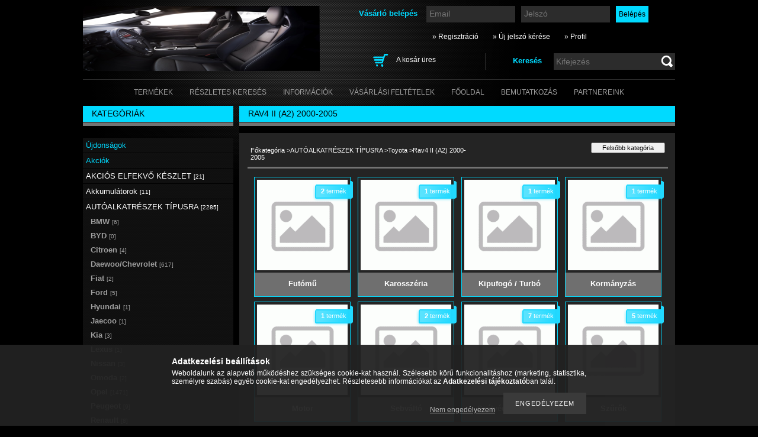

--- FILE ---
content_type: text/html; charset=UTF-8
request_url: http://auto-kun.hu/sct/684344/Rav4-II-A2-2000-2005
body_size: 13026
content:
<!DOCTYPE html PUBLIC "-//W3C//DTD XHTML 1.0 Transitional//EN" "http://www.w3.org/TR/xhtml1/DTD/xhtml1-transitional.dtd">
<html xmlns="http://www.w3.org/1999/xhtml" lang="hu" xml:lang="hu" lang="hu" xml:lang="hu">
<head>
<meta http-equiv="Content-Type" content="text/html; charset=utf-8">
<meta http-equiv="Content-Language" content="HU">
<meta http-equiv="Cache-Control" content="no-cache">
<meta name="description" content="Rav4 II (A2) 2000-2005, Toyota, AUTÓALKATRÉSZEK TÍPUSRA, Opel, Daewoo, Chevrolet és Toyota autóalkatrész">
<meta name="robots" content="index, follow">
<meta http-equiv="X-UA-Compatible" content="IE=Edge">
<meta property="og:site_name" content="Opel, Daewoo, Chevrolet és Toyota autóalkatrész" />
<meta property="og:title" content="Rav4 II (A2) 2000-2005 - Toyota - AUTÓALKATRÉSZEK TÍPUSRA - ">
<meta property="og:description" content="Rav4 II (A2) 2000-2005, Toyota, AUTÓALKATRÉSZEK TÍPUSRA, Opel, Daewoo, Chevrolet és Toyota autóalkatrész">
<meta property="og:type" content="website">
<meta property="og:url" content="http://auto-kun.hu/sct/684344/Rav4-II-A2-2000-2005">

<title>Rav4 II (A2) 2000-2005 - Toyota - AUTÓALKATRÉSZEK TÍPUSRA - </title>


<script type="text/javascript">
var service_type="shop";
var shop_url_main="http://auto-kun.hu";
var actual_lang="hu";
var money_len="0";
var money_thousend=" ";
var money_dec=",";
var shop_id=88382;
var unas_design_url="http:"+"/"+"/"+"auto-kun.hu"+"/"+"!common_design"+"/"+"base"+"/"+"000403"+"/";
var unas_design_code='000403';
var unas_base_design_code='2';
var unas_design_ver=2;
var unas_design_subver=0;
var unas_shop_url='http://auto-kun.hu';
var config_plus=new Array();
config_plus['product_tooltip']=1;
config_plus['cart_redirect']=1;
config_plus['money_type']='Ft';
config_plus['money_type_display']='Ft';
var lang_text=new Array();

var UNAS = UNAS || {};
UNAS.shop={"base_url":'http://auto-kun.hu',"domain":'auto-kun.hu',"username":'autokun.unas.hu',"id":88382,"lang":'hu',"currency_type":'Ft',"currency_code":'HUF',"currency_rate":'1',"currency_length":0,"base_currency_length":0,"canonical_url":'http://auto-kun.hu/sct/684344/Rav4-II-A2-2000-2005'};
UNAS.design={"code":'000403',"page":'cat'};
UNAS.api_auth="01670168c22a4190e0a0978ed699697b";
UNAS.customer={"email":'',"id":0,"group_id":0,"without_registration":0};
UNAS.shop["category_id"]="684344";
UNAS.shop["only_private_customer_can_purchase"] = false;
 

UNAS.text = {
    "button_overlay_close": `Bezár`,
    "popup_window": `Felugró ablak`,
    "list": `lista`,
    "updating_in_progress": `frissítés folyamatban`,
    "updated": `frissítve`,
    "is_opened": `megnyitva`,
    "is_closed": `bezárva`,
    "deleted": `törölve`,
    "consent_granted": `hozzájárulás megadva`,
    "consent_rejected": `hozzájárulás elutasítva`,
    "field_is_incorrect": `mező hibás`,
    "error_title": `Hiba!`,
    "product_variants": `termék változatok`,
    "product_added_to_cart": `A termék a kosárba került`,
    "product_added_to_cart_with_qty_problem": `A termékből csak [qty_added_to_cart] [qty_unit] került kosárba`,
    "product_removed_from_cart": `A termék törölve a kosárból`,
    "reg_title_name": `Név`,
    "reg_title_company_name": `Cégnév`,
    "number_of_items_in_cart": `Kosárban lévő tételek száma`,
    "cart_is_empty": `A kosár üres`,
    "cart_updated": `A kosár frissült`
};


UNAS.text["delete_from_compare"]= `Törlés összehasonlításból`;
UNAS.text["comparison"]= `Összehasonlítás`;

UNAS.text["delete_from_favourites"]= `Törlés a kedvencek közül`;
UNAS.text["add_to_favourites"]= `Kedvencekhez`;






window.lazySizesConfig=window.lazySizesConfig || {};
window.lazySizesConfig.loadMode=1;
window.lazySizesConfig.loadHidden=false;

window.dataLayer = window.dataLayer || [];
function gtag(){dataLayer.push(arguments)};
gtag('js', new Date());
</script>

<script src="http://auto-kun.hu/!common_packages/jquery/jquery-1.7.2.js?mod_time=1759314983" type="text/javascript"></script>
<script src="http://auto-kun.hu/!common_packages/jquery/plugins/bgiframe/bgiframe.js?mod_time=1759314983" type="text/javascript"></script>
<script src="http://auto-kun.hu/!common_packages/jquery/plugins/ajaxqueue/ajaxqueue.js?mod_time=1759314983" type="text/javascript"></script>
<script src="http://auto-kun.hu/!common_packages/jquery/plugins/color/color.js?mod_time=1759314984" type="text/javascript"></script>
<script src="http://auto-kun.hu/!common_packages/jquery/plugins/autocomplete/autocomplete.js?mod_time=1759314983" type="text/javascript"></script>
<script src="http://auto-kun.hu/!common_packages/jquery/plugins/cookie/cookie.js?mod_time=1759314984" type="text/javascript"></script>
<script src="http://auto-kun.hu/!common_packages/jquery/plugins/treeview/treeview.js?mod_time=1759314984" type="text/javascript"></script>
<script src="http://auto-kun.hu/!common_packages/jquery/plugins/treeview/treeview.edit.js?mod_time=1759314984" type="text/javascript"></script>
<script src="http://auto-kun.hu/!common_packages/jquery/plugins/treeview/treeview.async.js?mod_time=1759314984" type="text/javascript"></script>
<script src="http://auto-kun.hu/!common_packages/jquery/plugins/tools/tools-1.2.7.js?mod_time=1759314984" type="text/javascript"></script>
<script src="http://auto-kun.hu/!common_packages/jquery/plugins/nivoslider/nivoslider.js?mod_time=1759314984" type="text/javascript"></script>
<script src="http://auto-kun.hu/!common_packages/jquery/own/shop_common/exploded/common.js?mod_time=1764831093" type="text/javascript"></script>
<script src="http://auto-kun.hu/!common_packages/jquery/own/shop_common/exploded/common_overlay.js?mod_time=1759314983" type="text/javascript"></script>
<script src="http://auto-kun.hu/!common_packages/jquery/own/shop_common/exploded/common_shop_popup.js?mod_time=1759314983" type="text/javascript"></script>
<script src="http://auto-kun.hu/!common_packages/jquery/own/shop_common/exploded/common_start_checkout.js?mod_time=1759314983" type="text/javascript"></script>
<script src="http://auto-kun.hu/!common_packages/jquery/own/shop_common/exploded/design_1500.js?mod_time=1759314983" type="text/javascript"></script>
<script src="http://auto-kun.hu/!common_packages/jquery/own/shop_common/exploded/function_change_address_on_order_methods.js?mod_time=1759314983" type="text/javascript"></script>
<script src="http://auto-kun.hu/!common_packages/jquery/own/shop_common/exploded/function_check_password.js?mod_time=1759314983" type="text/javascript"></script>
<script src="http://auto-kun.hu/!common_packages/jquery/own/shop_common/exploded/function_check_zip.js?mod_time=1767692285" type="text/javascript"></script>
<script src="http://auto-kun.hu/!common_packages/jquery/own/shop_common/exploded/function_compare.js?mod_time=1759314983" type="text/javascript"></script>
<script src="http://auto-kun.hu/!common_packages/jquery/own/shop_common/exploded/function_customer_addresses.js?mod_time=1759314983" type="text/javascript"></script>
<script src="http://auto-kun.hu/!common_packages/jquery/own/shop_common/exploded/function_delivery_point_select.js?mod_time=1759314983" type="text/javascript"></script>
<script src="http://auto-kun.hu/!common_packages/jquery/own/shop_common/exploded/function_favourites.js?mod_time=1759314983" type="text/javascript"></script>
<script src="http://auto-kun.hu/!common_packages/jquery/own/shop_common/exploded/function_infinite_scroll.js?mod_time=1759314983" type="text/javascript"></script>
<script src="http://auto-kun.hu/!common_packages/jquery/own/shop_common/exploded/function_language_and_currency_change.js?mod_time=1759314983" type="text/javascript"></script>
<script src="http://auto-kun.hu/!common_packages/jquery/own/shop_common/exploded/function_param_filter.js?mod_time=1764233415" type="text/javascript"></script>
<script src="http://auto-kun.hu/!common_packages/jquery/own/shop_common/exploded/function_postsale.js?mod_time=1759314983" type="text/javascript"></script>
<script src="http://auto-kun.hu/!common_packages/jquery/own/shop_common/exploded/function_product_print.js?mod_time=1759314983" type="text/javascript"></script>
<script src="http://auto-kun.hu/!common_packages/jquery/own/shop_common/exploded/function_product_subscription.js?mod_time=1759314983" type="text/javascript"></script>
<script src="http://auto-kun.hu/!common_packages/jquery/own/shop_common/exploded/function_recommend.js?mod_time=1759314983" type="text/javascript"></script>
<script src="http://auto-kun.hu/!common_packages/jquery/own/shop_common/exploded/function_saved_cards.js?mod_time=1759314983" type="text/javascript"></script>
<script src="http://auto-kun.hu/!common_packages/jquery/own/shop_common/exploded/function_saved_filter_delete.js?mod_time=1759314983" type="text/javascript"></script>
<script src="http://auto-kun.hu/!common_packages/jquery/own/shop_common/exploded/function_search_smart_placeholder.js?mod_time=1759314983" type="text/javascript"></script>
<script src="http://auto-kun.hu/!common_packages/jquery/own/shop_common/exploded/function_vote.js?mod_time=1759314983" type="text/javascript"></script>
<script src="http://auto-kun.hu/!common_packages/jquery/own/shop_common/exploded/page_cart.js?mod_time=1767791927" type="text/javascript"></script>
<script src="http://auto-kun.hu/!common_packages/jquery/own/shop_common/exploded/page_customer_addresses.js?mod_time=1768291153" type="text/javascript"></script>
<script src="http://auto-kun.hu/!common_packages/jquery/own/shop_common/exploded/page_order_checkout.js?mod_time=1759314983" type="text/javascript"></script>
<script src="http://auto-kun.hu/!common_packages/jquery/own/shop_common/exploded/page_order_details.js?mod_time=1759314983" type="text/javascript"></script>
<script src="http://auto-kun.hu/!common_packages/jquery/own/shop_common/exploded/page_order_methods.js?mod_time=1760086915" type="text/javascript"></script>
<script src="http://auto-kun.hu/!common_packages/jquery/own/shop_common/exploded/page_order_return.js?mod_time=1759314983" type="text/javascript"></script>
<script src="http://auto-kun.hu/!common_packages/jquery/own/shop_common/exploded/page_order_send.js?mod_time=1759314983" type="text/javascript"></script>
<script src="http://auto-kun.hu/!common_packages/jquery/own/shop_common/exploded/page_order_subscriptions.js?mod_time=1759314983" type="text/javascript"></script>
<script src="http://auto-kun.hu/!common_packages/jquery/own/shop_common/exploded/page_order_verification.js?mod_time=1759314983" type="text/javascript"></script>
<script src="http://auto-kun.hu/!common_packages/jquery/own/shop_common/exploded/page_product_details.js?mod_time=1759314983" type="text/javascript"></script>
<script src="http://auto-kun.hu/!common_packages/jquery/own/shop_common/exploded/page_product_list.js?mod_time=1759314983" type="text/javascript"></script>
<script src="http://auto-kun.hu/!common_packages/jquery/own/shop_common/exploded/page_product_reviews.js?mod_time=1759314983" type="text/javascript"></script>
<script src="http://auto-kun.hu/!common_packages/jquery/own/shop_common/exploded/page_reg.js?mod_time=1759314983" type="text/javascript"></script>
<script src="http://auto-kun.hu/!common_packages/jquery/plugins/hoverintent/hoverintent.js?mod_time=1759314984" type="text/javascript"></script>
<script src="http://auto-kun.hu/!common_packages/jquery/own/shop_tooltip/shop_tooltip.js?mod_time=1759314983" type="text/javascript"></script>

<link href="http://auto-kun.hu/!common_packages/jquery/plugins/autocomplete/autocomplete.css?mod_time=1759314983" rel="stylesheet" type="text/css">
<link href="http://auto-kun.hu/!common_design/base/000001/css/common.css?mod_time=1763385135" rel="stylesheet" type="text/css">
<link href="http://auto-kun.hu/!common_design/base/000001/css/page.css?mod_time=1759314985" rel="stylesheet" type="text/css">
<link href="http://auto-kun.hu/!common_design/base/000002/css/page_cat_2.css?mod_time=1759314985" rel="stylesheet" type="text/css">
<link href="http://auto-kun.hu/!common_design/base/000001/css/box.css?mod_time=1759314985" rel="stylesheet" type="text/css">
<link href="http://auto-kun.hu/!common_design/base/000403/css/layout.css?mod_time=1759314985" rel="stylesheet" type="text/css">
<link href="http://auto-kun.hu/!common_design/base/000001/css/design.css?mod_time=1759314985" rel="stylesheet" type="text/css">
<link href="http://auto-kun.hu/!common_design/base/000403/css/design_custom.css?mod_time=1759314985" rel="stylesheet" type="text/css">
<link href="http://auto-kun.hu/!common_design/base/000403/css/custom.css?mod_time=1759314985" rel="stylesheet" type="text/css">

<link href="http://auto-kun.hu/sct/684344/Rav4-II-A2-2000-2005" rel="canonical">
    <link id="favicon-32x32" rel="icon" type="image/png" href="http://auto-kun.hu/!common_design/own/image/favicon_32x32.png" sizes="32x32">
    <link id="favicon-192x192" rel="icon" type="image/png" href="http://auto-kun.hu/!common_design/own/image/favicon_192x192.png" sizes="192x192">
            <link rel="apple-touch-icon" href="http://auto-kun.hu/!common_design/own/image/favicon_32x32.png" sizes="32x32">
        <link rel="apple-touch-icon" href="http://auto-kun.hu/!common_design/own/image/favicon_192x192.png" sizes="192x192">
        <script type="text/javascript">
        var google_consent=1;
    
        gtag('consent', 'default', {
           'ad_storage': 'denied',
           'ad_user_data': 'denied',
           'ad_personalization': 'denied',
           'analytics_storage': 'denied',
           'functionality_storage': 'denied',
           'personalization_storage': 'denied',
           'security_storage': 'granted'
        });

    
        gtag('consent', 'update', {
           'ad_storage': 'denied',
           'ad_user_data': 'denied',
           'ad_personalization': 'denied',
           'analytics_storage': 'denied',
           'functionality_storage': 'denied',
           'personalization_storage': 'denied',
           'security_storage': 'granted'
        });

        </script>
    	<script type="text/javascript">
	/* <![CDATA[ */
	$(document).ready(function() {
       $(document).bind("contextmenu",function(e) {
            return false;
       });
	});
	/* ]]> */
	</script>
		<script type="text/javascript">
	/* <![CDATA[ */
	var omitformtags=["input", "textarea", "select"];
	omitformtags=omitformtags.join("|");
		
	function disableselect(e) {
		if (omitformtags.indexOf(e.target.tagName.toLowerCase())==-1) return false;
		if (omitformtags.indexOf(e.target.tagName.toLowerCase())==2) return false;
	}
		
	function reEnable() {
		return true;
	}
		
	if (typeof document.onselectstart!="undefined") {
		document.onselectstart=new Function ("return false");
	} else {
		document.onmousedown=disableselect;
		document.onmouseup=reEnable;
	}
	/* ]]> */
	</script>
	
</head>

<body class='design_ver2' id="ud_shop_cat">
<div id="image_to_cart" style="display:none; position:absolute; z-index:100000;"></div>
<div class="overlay_common overlay_warning" id="overlay_cart_add"></div>
<script type="text/javascript">$(document).ready(function(){ overlay_init("cart_add",{"onBeforeLoad":false}); });</script>
<div class="overlay_common overlay_dialog" id="overlay_save_filter"></div>
<script type="text/javascript">$(document).ready(function(){ overlay_init("save_filter",{"closeOnEsc":true,"closeOnClick":true}); });</script>
<div id="overlay_login_outer"></div>	
	<script type="text/javascript">
	$(document).ready(function(){
	    var login_redir_init="";

		$("#overlay_login_outer").overlay({
			onBeforeLoad: function() {
                var login_redir_temp=login_redir_init;
                if (login_redir_act!="") {
                    login_redir_temp=login_redir_act;
                    login_redir_act="";
                }

									$.ajax({
						type: "GET",
						async: true,
						url: "http://auto-kun.hu/shop_ajax/ajax_popup_login.php",
						data: {
							shop_id:"88382",
							lang_master:"hu",
                            login_redir:login_redir_temp,
							explicit:"ok",
							get_ajax:"1"
						},
						success: function(data){
							$("#overlay_login_outer").html(data);
							if (unas_design_ver >= 5) $("#overlay_login_outer").modal('show');
							$('#overlay_login1 input[name=shop_pass_login]').keypress(function(e) {
								var code = e.keyCode ? e.keyCode : e.which;
								if(code.toString() == 13) {		
									document.form_login_overlay.submit();		
								}	
							});	
						}
					});
								},
			top: 200,
			mask: {
	color: "#000000",
	loadSpeed: 200,
	maskId: "exposeMaskOverlay",
	opacity: 0.7
},
			closeOnClick: (config_plus['overlay_close_on_click_forced'] === 1),
			onClose: function(event, overlayIndex) {
				$("#login_redir").val("");
			},
			load: false
		});
		
			});
	function overlay_login() {
		$(document).ready(function(){
			$("#overlay_login_outer").overlay().load();
		});
	}
	function overlay_login_remind() {
        if (unas_design_ver >= 5) {
            $("#overlay_remind").overlay().load();
        } else {
            $(document).ready(function () {
                $("#overlay_login_outer").overlay().close();
                setTimeout('$("#overlay_remind").overlay().load();', 250);
            });
        }
	}

    var login_redir_act="";
    function overlay_login_redir(redir) {
        login_redir_act=redir;
        $("#overlay_login_outer").overlay().load();
    }
	</script>  
	<div class="overlay_common overlay_info" id="overlay_remind"></div>
<script type="text/javascript">$(document).ready(function(){ overlay_init("remind",[]); });</script>

	<script type="text/javascript">
    	function overlay_login_error_remind() {
		$(document).ready(function(){
			load_login=0;
			$("#overlay_error").overlay().close();
			setTimeout('$("#overlay_remind").overlay().load();', 250);	
		});
	}
	</script>  
	<div class="overlay_common overlay_info" id="overlay_newsletter"></div>
<script type="text/javascript">$(document).ready(function(){ overlay_init("newsletter",[]); });</script>

<script type="text/javascript">
function overlay_newsletter() {
    $(document).ready(function(){
        $("#overlay_newsletter").overlay().load();
    });
}
</script>
<div class="overlay_common overlay_error" id="overlay_script"></div>
<script type="text/javascript">$(document).ready(function(){ overlay_init("script",[]); });</script>
    <script>
    $(document).ready(function() {
        $.ajax({
            type: "GET",
            url: "http://auto-kun.hu/shop_ajax/ajax_stat.php",
            data: {master_shop_id:"88382",get_ajax:"1"}
        });
    });
    </script>
    

<div id='banner_popup_content'></div>

<!--display none begin-->

<!--display none end-->

<div id="container">
	
	<div id="header">
    	<div id="header_container">
        	<div id='head_content'><!-- UnasElement {type:slide} -->
<div id="head_slide" class="nivoSlider" style="width:400px; height:110px;">
	<a id="head_slide_0" href="http://auto-kun.hu/"><img src="http://auto-kun.hu/shop_pic.php?time=1580341372&width=400&height=110&design_element=head_slide_0.jpg" width="400" height="110" border="0" title="" alt="" style="width:400px; height:110px;" /></a>
	<a id="head_slide_1" href="http://auto-kun.hu/"><img src="http://auto-kun.hu/shop_pic.php?time=1580341469&width=400&height=110&design_element=head_slide_1.jpg" width="400" height="110" border="0" title="" alt="" style="width:400px; height:110px;" /></a>
	<a id="head_slide_2" href="http://auto-kun.hu/"><img src="http://auto-kun.hu/shop_pic.php?time=1590744987&width=400&height=110&design_element=head_slide_2.jpg" width="400" height="110" border="0" title="" alt="" style="width:400px; height:110px;" /></a>
	<a id="head_slide_3" href="http://auto-kun.hu/"><img src="http://auto-kun.hu/shop_pic.php?time=1590745139&width=400&height=110&design_element=head_slide_3.jpg" width="400" height="110" border="0" title="" alt="" style="width:400px; height:110px;" /></a>
	<a id="head_slide_4" href="http://auto-kun.hu/"><img src="http://auto-kun.hu/shop_pic.php?time=1590745204&width=400&height=110&design_element=head_slide_4.jpg" width="400" height="110" border="0" title="" alt="" style="width:400px; height:110px;" /></a>
</div>
<script type="text/javascript">
$(document).ready(function(){
	$("#head_slide").nivoSlider({
		effect:"random",
		animSpeed:500,
		pauseTime:4000,
		captionOpacity: 0.6,
		directionNavHide:false,
		pauseOnHover:true,
	});
});
</script></div>
            <div id="header_content">
            	<div id="header_login">
                    <div id='box_login_content' class='box_content'>
    
        

        
        

        
            
                <form name="form_login" action="http://auto-kun.hu/shop_logincheck.php" method="post"><input name="file_back" type="hidden" value="/sct/684344/Rav4-II-A2-2000-2005"><input type="hidden" name="login_redir" value="" id="login_redir">
                <div class='box_login_field' id='box_login_email'><label><span class="text_small">Email:</span></label><span class="text_input"><input name="shop_user_login" id="shop_user_login" type="text" maxlength="100" class="text_small" placeholder="Email" /></span></div>
                <div class='box_login_field' id='box_login_pass'><label><span class="text_small">Jelszó:</span></label><span class="text_input"><input name="shop_pass_login" id="shop_pass_login" type="password" maxlength="100" class="text_small" placeholder="Jelszó" /></span></div>
                
                <div class='box_login_button'><span class='text_button'><input name="Submit" type="submit" value="Belépés" class="text_small" /></span></div>
                
                
                </form>
            

            
        

    
</div> 
                    <div id="login_title"><h3>Vásárló belépés</h3></div>
                </div>
             	<div id="header_nav">               
                    <ul>
                        <li class="header_pd0"><a href="http://auto-kun.hu/shop_reg.php"><strong>&raquo; Regisztráció</strong></a></li>
                        <li>
    

        
        <script type='text/javascript'>
            function overlay_remind() {
                $(document).ready(function(){
                    $("#overlay_remind").overlay().load();
                });
            }
        </script>
        <a href="javascript:overlay_remind();" class="text_normal">&raquo; Új jelszó kérése</a>
        

        

    
</li> 
                        <li><a href="http://auto-kun.hu/shop_order_track.php"><strong>&raquo; Profil</strong></a></li>           
                    </ul>   
                </div> 
                <div id="header_search_cart">              
                	<div id="header_search">                
                		<div id="search_title"><h3>Keresés</h3></div>
                		<div id='box_search_content' class='box_content'>
    <form name="form_include_search" id="form_include_search" action="http://auto-kun.hu/shop_search.php" method="get">
        <div class='box_search_field'><label><span class="text_small">Kifejezés:</span></label><span class="text_input"><input name="q" id="box_search_input" type="text" maxlength="255" class="text_small js-search-input" value="" placeholder="Kifejezés" /></span></div>
        <div class='box_search_button'><span class="text_button"><input type="submit" value="" class="text_small" /></span></div>
    </form>
</div>
                        <div class="clear_fix"></div> 
                    </div>
                    <div id="header_cart">
                        <div id="shop_cart"></div>
                        <div id='box_cart_content' class='box_content'>

    

    

    
        <div class='box_cart_item'>
            <a href='http://auto-kun.hu/shop_cart.php' class='text_small'>
                <span class='text_small'>
                    

                    

                    
                        <span class='box_cart_empty'>A kosár üres</span>
                        
                    
                </span>
            </a>
        </div>
    

    

    

    

    

    

    
        <script type="text/javascript">
            $("#header_cart").click(function() {
                document.location.href="http://auto-kun.hu/shop_cart.php";
            });
        </script>
    

</div>
                        <div class="clear_fix"></div>
                    </div>                      
                    <div class="clear_fix"></div> 
                </div>        
            </div>
            <div class="clear_fix"></div> 
        </div>	
        <div id="header_menu">
        	<div id="menu_content3"><ul><li class="menu_item_1"><span class="menu_item_inner"><a href="http://auto-kun.hu/sct/0/"><strong>Termékek</strong></a></span></li><li class="menu_item_2"><span class="menu_item_inner"><a href="http://auto-kun.hu/shop_searchcomplex.php"><strong>Részletes keresés</strong></a></span></li><li class="menu_item_3"><span class="menu_item_inner"><a href="http://auto-kun.hu/shop_contact.php"><strong>Információk</strong></a></span></li><li class="menu_item_4"><span class="menu_item_inner"><a href="http://auto-kun.hu/shop_help.php"><strong>Vásárlási feltételek</strong></a></span></li><li class="menu_item_plus menu_item_5" id="menu_item_id_491457"><span class="menu_item_inner"><a href="http://auto-kun.hu" target="_top"><strong>Főoldal</strong></a></span></li><li class="menu_item_plus menu_item_6" id="menu_item_id_197241"><span class="menu_item_inner"><a href="http://auto-kun.hu/spg/197241/Bemutatkozas" target="_top"><strong>Bemutatkozás</strong></a></span></li><li class="menu_item_plus menu_item_7" id="menu_item_id_161152"><span class="menu_item_inner"><a href="http://auto-kun.hu/spg/161152/Partnereink" target="_top"><strong>Partnereink</strong></a></span></li></ul></div><script type="text/javascript">
	$("#menu_content3 a").each(function() {
		if($(this).attr("href")==document.location.href) {
			$(this).parents("li:first").addClass("selected_menu");
		}
	});
</script>

        </div>
    </div>
    
    <div id="content">
        <div id="content_container_outer"><div id="content_container"><div id="content_container_inner">    
        	
            <div id="left">
                <div id="box_left">
                
                                        
                
                    <div id='box_container_shop_cat' class='box_container_1'>
                    <div class="box_left_title">Kategóriák</div>
                    <div class="box_left_bg"></div>
                    <div class="box_left_container"><div id='box_cat_content' class='box_content box_cat_type_ajax'><ul id='box_cat_main'><li id='box_cat_spec_new'><span class='box_cat_spec'><a href='http://auto-kun.hu/shop_artspec.php?artspec=2' class='text_small'><span class='text_color_fault'>Újdonságok</span></a></span></li><li id='box_cat_spec_akcio'><span class='box_cat_spec'><a href='http://auto-kun.hu/shop_artspec.php?artspec=1' class='text_small'><span class='text_color_fault'>Akciók</span></a></span></li><li id='box_cat_1_728808' class=' hasChildren'><span class='text_small box_cat_style0 box_cat_level0 text_style_strong box_cat_click_level0'>AKCIÓS ELFEKVŐ KÉSZLET <span class='box_cat_num'>[21]</span></span>
<ul style="display: none;"><li><span class="placeholder">&nbsp;</span></li></ul></li><li id='box_cat_1_642245' class=' hasChildren'><span class='text_small box_cat_style0 box_cat_level0 text_style_strong box_cat_click_level0'>Akkumulátorok <span class='box_cat_num'>[11]</span></span>
<ul style="display: none;"><li><span class="placeholder">&nbsp;</span></li></ul></li><li id='box_cat_1_804980' class=' open'><span class='text_small box_cat_style0 box_cat_level0 text_style_strong box_cat_click_level0'>AUTÓALKATRÉSZEK TÍPUSRA <span class='box_cat_num'>[2285]</span></span><ul><li id='box_cat_2_265962' class=' hasChildren'><span class='text_small box_cat_style1 box_cat_level2 box_cat_click_level2'>BMW <span class='box_cat_num'>[6]</span></span>
<ul style="display: none;"><li><span class="placeholder">&nbsp;</span></li></ul></li><li id='box_cat_2_719817' class=' hasChildren'><span class='text_small box_cat_style1 box_cat_level2 box_cat_click_level2'>BYD <span class='box_cat_num'>[0]</span></span>
<ul style="display: none;"><li><span class="placeholder">&nbsp;</span></li></ul></li><li id='box_cat_2_850145' class=' hasChildren'><span class='text_small box_cat_style1 box_cat_level2 box_cat_click_level2'>Citroen <span class='box_cat_num'>[4]</span></span>
<ul style="display: none;"><li><span class="placeholder">&nbsp;</span></li></ul></li><li id='box_cat_2_276692' class=' hasChildren'><span class='text_small box_cat_style1 box_cat_level2 box_cat_click_level2'>Daewoo/Chevrolet <span class='box_cat_num'>[617]</span></span>
<ul style="display: none;"><li><span class="placeholder">&nbsp;</span></li></ul></li><li id='box_cat_2_568524' class=' hasChildren'><span class='text_small box_cat_style1 box_cat_level2 box_cat_click_level2'>Fiat <span class='box_cat_num'>[2]</span></span>
<ul style="display: none;"><li><span class="placeholder">&nbsp;</span></li></ul></li><li id='box_cat_2_165223' class=' hasChildren'><span class='text_small box_cat_style1 box_cat_level2 box_cat_click_level2'>Ford <span class='box_cat_num'>[5]</span></span>
<ul style="display: none;"><li><span class="placeholder">&nbsp;</span></li></ul></li><li id='box_cat_2_257268' class=' hasChildren'><span class='text_small box_cat_style1 box_cat_level2 box_cat_click_level2'>Hyundai <span class='box_cat_num'>[1]</span></span>
<ul style="display: none;"><li><span class="placeholder">&nbsp;</span></li></ul></li><li id='box_cat_2_656063' class=' hasChildren'><span class='text_small box_cat_style1 box_cat_level2 box_cat_click_level2'>Jaecoo <span class='box_cat_num'>[1]</span></span>
<ul style="display: none;"><li><span class="placeholder">&nbsp;</span></li></ul></li><li id='box_cat_2_413611' class=' hasChildren'><span class='text_small box_cat_style1 box_cat_level2 box_cat_click_level2'>Kia <span class='box_cat_num'>[3]</span></span>
<ul style="display: none;"><li><span class="placeholder">&nbsp;</span></li></ul></li><li id='box_cat_2_616684' class=' hasChildren'><span class='text_small box_cat_style1 box_cat_level2 box_cat_click_level2'>Lexus <span class='box_cat_num'>[1]</span></span>
<ul style="display: none;"><li><span class="placeholder">&nbsp;</span></li></ul></li><li id='box_cat_2_839318' class=' hasChildren'><span class='text_small box_cat_style1 box_cat_level2 box_cat_click_level2'>Nissan <span class='box_cat_num'>[3]</span></span>
<ul style="display: none;"><li><span class="placeholder">&nbsp;</span></li></ul></li><li id='box_cat_2_309826' class=' hasChildren'><span class='text_small box_cat_style1 box_cat_level2 box_cat_click_level2'>Omoda <span class='box_cat_num'>[2]</span></span>
<ul style="display: none;"><li><span class="placeholder">&nbsp;</span></li></ul></li><li id='box_cat_2_229617' class=' hasChildren'><span class='text_small box_cat_style1 box_cat_level2 box_cat_click_level2'>Opel <span class='box_cat_num'>[1471]</span></span>
<ul style="display: none;"><li><span class="placeholder">&nbsp;</span></li></ul></li><li id='box_cat_2_653408' class=' hasChildren'><span class='text_small box_cat_style1 box_cat_level2 box_cat_click_level2'>Peugeot <span class='box_cat_num'>[9]</span></span>
<ul style="display: none;"><li><span class="placeholder">&nbsp;</span></li></ul></li><li id='box_cat_2_801018' class=' hasChildren'><span class='text_small box_cat_style1 box_cat_level2 box_cat_click_level2'>Renault <span class='box_cat_num'>[8]</span></span>
<ul style="display: none;"><li><span class="placeholder">&nbsp;</span></li></ul></li><li id='box_cat_2_626200' class=' hasChildren'><span class='text_small box_cat_style1 box_cat_level2 box_cat_click_level2'>Ssangyong <span class='box_cat_num'>[3]</span></span>
<ul style="display: none;"><li><span class="placeholder">&nbsp;</span></li></ul></li><li id='box_cat_2_698317' class=' hasChildren'><span class='text_small box_cat_style1 box_cat_level2 box_cat_click_level2'>Suzuki <span class='box_cat_num'>[3]</span></span>
<ul style="display: none;"><li><span class="placeholder">&nbsp;</span></li></ul></li><li id='box_cat_2_670929' class=' open'><span class='text_small box_cat_style1 box_cat_level2 box_cat_click_level2'>Toyota <span class='box_cat_num'>[145]</span></span><ul><li id='box_cat_3_342543' class=' hasChildren'><span class='text_small box_cat_style2 box_cat_level3 box_cat_click_level3'>Auris (E15) 2006-2012 <span class='box_cat_num'>[2]</span></span>
<ul style="display: none;"><li><span class="placeholder">&nbsp;</span></li></ul></li><li id='box_cat_3_175939' class=' hasChildren'><span class='text_small box_cat_style2 box_cat_level3 box_cat_click_level3'>Auris (E18) 2012-2018 <span class='box_cat_num'>[2]</span></span>
<ul style="display: none;"><li><span class="placeholder">&nbsp;</span></li></ul></li><li id='box_cat_3_136748' class=' hasChildren'><span class='text_small box_cat_style2 box_cat_level3 box_cat_click_level3'>Auris Kombi (E18) 2013-2018 <span class='box_cat_num'>[2]</span></span>
<ul style="display: none;"><li><span class="placeholder">&nbsp;</span></li></ul></li><li id='box_cat_3_658382' class=' hasChildren'><span class='text_small box_cat_style2 box_cat_level3 box_cat_click_level3'>Avensis (T22) 1997-2003 <span class='box_cat_num'>[1]</span></span>
<ul style="display: none;"><li><span class="placeholder">&nbsp;</span></li></ul></li><li id='box_cat_3_480475' class=' hasChildren'><span class='text_small box_cat_style2 box_cat_level3 box_cat_click_level3'>Avensis (T25) 2003-2008 <span class='box_cat_num'>[6]</span></span>
<ul style="display: none;"><li><span class="placeholder">&nbsp;</span></li></ul></li><li id='box_cat_3_373164' class=' hasChildren'><span class='text_small box_cat_style2 box_cat_level3 box_cat_click_level3'>Avensis Kombi (T22) 1997-2003 <span class='box_cat_num'>[0]</span></span>
<ul style="display: none;"><li><span class="placeholder">&nbsp;</span></li></ul></li><li id='box_cat_3_938062' class=' hasChildren'><span class='text_small box_cat_style2 box_cat_level3 box_cat_click_level3'>Avensis Kombi (T25) 2003-2008 <span class='box_cat_num'>[3]</span></span>
<ul style="display: none;"><li><span class="placeholder">&nbsp;</span></li></ul></li><li id='box_cat_3_684443' class=' hasChildren'><span class='text_small box_cat_style2 box_cat_level3 box_cat_click_level3'>Avensis Kombi (T27) 2009-2018 <span class='box_cat_num'>[3]</span></span>
<ul style="display: none;"><li><span class="placeholder">&nbsp;</span></li></ul></li><li id='box_cat_3_171735' class=' hasChildren'><span class='text_small box_cat_style2 box_cat_level3 box_cat_click_level3'>Avensis Liftback (T22) 1997-2003 <span class='box_cat_num'>[1]</span></span>
<ul style="display: none;"><li><span class="placeholder">&nbsp;</span></li></ul></li><li id='box_cat_3_290102' class=' hasChildren'><span class='text_small box_cat_style2 box_cat_level3 box_cat_click_level3'>Avensis Sedan (T25) 2003-2008 <span class='box_cat_num'>[1]</span></span>
<ul style="display: none;"><li><span class="placeholder">&nbsp;</span></li></ul></li><li id='box_cat_3_702515' class=' hasChildren'><span class='text_small box_cat_style2 box_cat_level3 box_cat_click_level3'>Avensis Sedan (T27) 2008-2018 <span class='box_cat_num'>[3]</span></span>
<ul style="display: none;"><li><span class="placeholder">&nbsp;</span></li></ul></li><li id='box_cat_3_411753' class=' hasChildren'><span class='text_small box_cat_style2 box_cat_level3 box_cat_click_level3'>Avensis Verso (M2) 2001-2011 <span class='box_cat_num'>[0]</span></span>
<ul style="display: none;"><li><span class="placeholder">&nbsp;</span></li></ul></li><li id='box_cat_3_197344' class=' hasChildren'><span class='text_small box_cat_style2 box_cat_level3 box_cat_click_level3'>Aygo (B1) 2005-2014 <span class='box_cat_num'>[1]</span></span>
<ul style="display: none;"><li><span class="placeholder">&nbsp;</span></li></ul></li><li id='box_cat_3_995189' class=' hasChildren'><span class='text_small box_cat_style2 box_cat_level3 box_cat_click_level3'>C-HR (X1) 2016- <span class='box_cat_num'>[2]</span></span>
<ul style="display: none;"><li><span class="placeholder">&nbsp;</span></li></ul></li><li id='box_cat_3_828568' class=''><span class='text_small box_cat_style2 box_cat_level3'><a href='http://auto-kun.hu/C-HR-X2-2023' class='text_small box_cat_click_level3' >C-HR (X2) 2023- <span class='box_cat_num'>[0]</span></a></span></li><li id='box_cat_3_164809' class=' hasChildren'><span class='text_small box_cat_style2 box_cat_level3 box_cat_click_level3'>Camry (V4) 2006-2014 <span class='box_cat_num'>[0]</span></span>
<ul style="display: none;"><li><span class="placeholder">&nbsp;</span></li></ul></li><li id='box_cat_3_382861' class=' hasChildren'><span class='text_small box_cat_style2 box_cat_level3 box_cat_click_level3'>Camry Sedan (V3) 2001-2006 <span class='box_cat_num'>[0]</span></span>
<ul style="display: none;"><li><span class="placeholder">&nbsp;</span></li></ul></li><li id='box_cat_3_619531' class=' hasChildren'><span class='text_small box_cat_style2 box_cat_level3 box_cat_click_level3'>Corolla (E10) 1991-1999  <span class='box_cat_num'>[2]</span></span>
<ul style="display: none;"><li><span class="placeholder">&nbsp;</span></li></ul></li><li id='box_cat_3_576988' class=' hasChildren'><span class='text_small box_cat_style2 box_cat_level3 box_cat_click_level3'>Corolla (E11) 1997-2002 <span class='box_cat_num'>[2]</span></span>
<ul style="display: none;"><li><span class="placeholder">&nbsp;</span></li></ul></li><li id='box_cat_3_482629' class=' hasChildren'><span class='text_small box_cat_style2 box_cat_level3 box_cat_click_level3'>Corolla (E12) 2001-2007 <span class='box_cat_num'>[2]</span></span>
<ul style="display: none;"><li><span class="placeholder">&nbsp;</span></li></ul></li><li id='box_cat_3_351378' class=' hasChildren'><span class='text_small box_cat_style2 box_cat_level3 box_cat_click_level3'>Corolla Kombi (E12) 2001-2008 <span class='box_cat_num'>[1]</span></span>
<ul style="display: none;"><li><span class="placeholder">&nbsp;</span></li></ul></li><li id='box_cat_3_247827' class=' hasChildren'><span class='text_small box_cat_style2 box_cat_level3 box_cat_click_level3'>Corolla Sedan (E12) 2000-2008 <span class='box_cat_num'>[1]</span></span>
<ul style="display: none;"><li><span class="placeholder">&nbsp;</span></li></ul></li><li id='box_cat_3_679354' class=' hasChildren'><span class='text_small box_cat_style2 box_cat_level3 box_cat_click_level3'>Corolla Sedan (E18-ZRE1) 2013-2019 <span class='box_cat_num'>[2]</span></span>
<ul style="display: none;"><li><span class="placeholder">&nbsp;</span></li></ul></li><li id='box_cat_3_954185' class=' hasChildren'><span class='text_small box_cat_style2 box_cat_level3 box_cat_click_level3'>Corolla Verso (E12) 2001-2004 <span class='box_cat_num'>[1]</span></span>
<ul style="display: none;"><li><span class="placeholder">&nbsp;</span></li></ul></li><li id='box_cat_3_689402' class=' hasChildren'><span class='text_small box_cat_style2 box_cat_level3 box_cat_click_level3'>Corolla Verso (ZER, ZZE12, R1) 2004-2009 <span class='box_cat_num'>[1]</span></span>
<ul style="display: none;"><li><span class="placeholder">&nbsp;</span></li></ul></li><li id='box_cat_3_322745' class=' hasChildren'><span class='text_small box_cat_style2 box_cat_level3 box_cat_click_level3'>IQ (J1) 2008-2015 <span class='box_cat_num'>[1]</span></span>
<ul style="display: none;"><li><span class="placeholder">&nbsp;</span></li></ul></li><li id='box_cat_3_838785' class=' hasChildren'><span class='text_small box_cat_style2 box_cat_level3 box_cat_click_level3'>Land Cruiser 90 (J9) 1995- <span class='box_cat_num'>[2]</span></span>
<ul style="display: none;"><li><span class="placeholder">&nbsp;</span></li></ul></li><li id='box_cat_3_724508' class=' hasChildren'><span class='text_small box_cat_style2 box_cat_level3 box_cat_click_level3'>Land Cruiser Prado (J12) 2002-2010 <span class='box_cat_num'>[1]</span></span>
<ul style="display: none;"><li><span class="placeholder">&nbsp;</span></li></ul></li><li id='box_cat_3_216394' class=' hasChildren'><span class='text_small box_cat_style2 box_cat_level3 box_cat_click_level3'>Mirai (JPD1) 2014- <span class='box_cat_num'>[2]</span></span>
<ul style="display: none;"><li><span class="placeholder">&nbsp;</span></li></ul></li><li id='box_cat_3_434523' class=' hasChildren'><span class='text_small box_cat_style2 box_cat_level3 box_cat_click_level3'>Previa II (R3) 2000-2006 <span class='box_cat_num'>[1]</span></span>
<ul style="display: none;"><li><span class="placeholder">&nbsp;</span></li></ul></li><li id='box_cat_3_666818' class=' hasChildren'><span class='text_small box_cat_style2 box_cat_level3 box_cat_click_level3'>Prius (W3) 2008- <span class='box_cat_num'>[8]</span></span>
<ul style="display: none;"><li><span class="placeholder">&nbsp;</span></li></ul></li><li id='box_cat_3_432685' class=' hasChildren'><span class='text_small box_cat_style2 box_cat_level3 box_cat_click_level3'>Prius Plus (W4) 2011- <span class='box_cat_num'>[2]</span></span>
<ul style="display: none;"><li><span class="placeholder">&nbsp;</span></li></ul></li><li id='box_cat_3_451238' class=' hasChildren'><span class='text_small box_cat_style2 box_cat_level3 box_cat_click_level3'>Rav4 I (A1) 1994-2000 <span class='box_cat_num'>[1]</span></span>
<ul style="display: none;"><li><span class="placeholder">&nbsp;</span></li></ul></li><li id='box_cat_3_684344' class=' open'><span class='text_small box_cat_style2 box_cat_level3 box_cat_click_level3 text_color_fault text_style_strong'>Rav4 II (A2) 2000-2005 <span class='box_cat_num'>[22]</span></span><ul><li id='box_cat_4_787543' class=' hasChildren'><span class='text_small box_cat_style1 box_cat_level4 box_cat_click_level4'>Futómű <span class='box_cat_num'>[2]</span></span>
<ul style="display: none;"><li><span class="placeholder">&nbsp;</span></li></ul></li><li id='box_cat_4_224874' class=' hasChildren'><span class='text_small box_cat_style1 box_cat_level4 box_cat_click_level4'>Karosszéria <span class='box_cat_num'>[1]</span></span>
<ul style="display: none;"><li><span class="placeholder">&nbsp;</span></li></ul></li><li id='box_cat_4_702268' class=' hasChildren'><span class='text_small box_cat_style1 box_cat_level4 box_cat_click_level4'>Kipufogó / Turbó <span class='box_cat_num'>[1]</span></span>
<ul style="display: none;"><li><span class="placeholder">&nbsp;</span></li></ul></li><li id='box_cat_4_180350' class=' hasChildren'><span class='text_small box_cat_style1 box_cat_level4 box_cat_click_level4'>Kormányzás <span class='box_cat_num'>[1]</span></span>
<ul style="display: none;"><li><span class="placeholder">&nbsp;</span></li></ul></li><li id='box_cat_4_203251' class=' hasChildren'><span class='text_small box_cat_style1 box_cat_level4 box_cat_click_level4'>Motor <span class='box_cat_num'>[1]</span></span>
<ul style="display: none;"><li><span class="placeholder">&nbsp;</span></li></ul></li><li id='box_cat_4_681757' class=' hasChildren'><span class='text_small box_cat_style1 box_cat_level4 box_cat_click_level4'>Sebváltó <span class='box_cat_num'>[2]</span></span>
<ul style="display: none;"><li><span class="placeholder">&nbsp;</span></li></ul></li><li id='box_cat_4_507431' class=' hasChildren'><span class='text_small box_cat_style1 box_cat_level4 box_cat_click_level4'>Szélvédő tisztítás <span class='box_cat_num'>[7]</span></span>
<ul style="display: none;"><li><span class="placeholder">&nbsp;</span></li></ul></li><li id='box_cat_4_524912' class=' hasChildren'><span class='text_small box_cat_style1 box_cat_level4 box_cat_click_level4'>Szűrők <span class='box_cat_num'>[5]</span></span>
<ul style="display: none;"><li><span class="placeholder">&nbsp;</span></li></ul></li><li id='box_cat_4_446912' class=' hasChildren'><span class='text_small box_cat_style1 box_cat_level4 box_cat_click_level4'>Üzemanyag rendszer <span class='box_cat_num'>[2]</span></span>
<ul style="display: none;"><li><span class="placeholder">&nbsp;</span></li></ul></li></ul></li><li id='box_cat_3_910281' class=' hasChildren'><span class='text_small box_cat_style2 box_cat_level3 box_cat_click_level3'>Rav4 III (A3) 2006-2012 <span class='box_cat_num'>[34]</span></span>
<ul style="display: none;"><li><span class="placeholder">&nbsp;</span></li></ul></li><li id='box_cat_3_408613' class=' hasChildren'><span class='text_small box_cat_style2 box_cat_level3 box_cat_click_level3'>Rav4 IV (A4) 2013-2018 <span class='box_cat_num'>[11]</span></span>
<ul style="display: none;"><li><span class="placeholder">&nbsp;</span></li></ul></li><li id='box_cat_3_226928' class=' hasChildren'><span class='text_small box_cat_style2 box_cat_level3 box_cat_click_level3'>Rav4 V (A5, H5) 2019- <span class='box_cat_num'>[9]</span></span>
<ul style="display: none;"><li><span class="placeholder">&nbsp;</span></li></ul></li><li id='box_cat_3_476862' class=' hasChildren'><span class='text_small box_cat_style2 box_cat_level3 box_cat_click_level3'>Verso (R2) 2009-2018 <span class='box_cat_num'>[2]</span></span>
<ul style="display: none;"><li><span class="placeholder">&nbsp;</span></li></ul></li><li id='box_cat_3_592705' class=' hasChildren'><span class='text_small box_cat_style2 box_cat_level3 box_cat_click_level3'>Yaris (P1) 1999-2005 <span class='box_cat_num'>[4]</span></span>
<ul style="display: none;"><li><span class="placeholder">&nbsp;</span></li></ul></li><li id='box_cat_3_766053' class=' hasChildren'><span class='text_small box_cat_style2 box_cat_level3 box_cat_click_level3'>Yaris (P13) 2011-2020 <span class='box_cat_num'>[1]</span></span>
<ul style="display: none;"><li><span class="placeholder">&nbsp;</span></li></ul></li><li id='box_cat_3_901310' class=' hasChildren'><span class='text_small box_cat_style2 box_cat_level3 box_cat_click_level3'>Yaris (P9) 2005-2010 <span class='box_cat_num'>[4]</span></span>
<ul style="display: none;"><li><span class="placeholder">&nbsp;</span></li></ul></li><li id='box_cat_3_416103' class=' hasChildren'><span class='text_small box_cat_style2 box_cat_level3 box_cat_click_level3'>Yaris Verso (P2)  1999-2005 <span class='box_cat_num'>[1]</span></span>
<ul style="display: none;"><li><span class="placeholder">&nbsp;</span></li></ul></li></ul></li><li id='box_cat_2_578841' class=' hasChildren'><span class='text_small box_cat_style1 box_cat_level2 box_cat_click_level2'>VW <span class='box_cat_num'>[1]</span></span>
<ul style="display: none;"><li><span class="placeholder">&nbsp;</span></li></ul></li></ul></li><li id='box_cat_1_350321' class=''><span class='text_small box_cat_style0 box_cat_level0 text_style_strong'><a href='http://auto-kun.hu/spl/350321/Csomagter-talcak' class='text_small text_style_strong box_cat_click_level0' >Csomagtér tálcák <span class='box_cat_num'>[1]</span></a></span></li><li id='box_cat_1_311450' class=' hasChildren'><span class='text_small box_cat_style0 box_cat_level0 text_style_strong box_cat_click_level0'>Izzók <span class='box_cat_num'>[10]</span></span>
<ul style="display: none;"><li><span class="placeholder">&nbsp;</span></li></ul></li><li id='box_cat_1_329253' class=''><span class='text_small box_cat_style0 box_cat_level0 text_style_strong'><a href='http://auto-kun.hu/spl/329253/K2-autoapolasi-termekek' class='text_small text_style_strong box_cat_click_level0' >K2 autóápolási termékek <span class='box_cat_num'>[3]</span></a></span></li><li id='box_cat_1_848446' class=' hasChildren'><span class='text_small box_cat_style0 box_cat_level0 text_style_strong box_cat_click_level0'>Kenőanyagok <span class='box_cat_num'>[22]</span></span>
<ul style="display: none;"><li><span class="placeholder">&nbsp;</span></li></ul></li><li id='box_cat_1_652620' class=' hasChildren'><span class='text_small box_cat_style0 box_cat_level0 text_style_strong box_cat_click_level0'>Klíma tömítések <span class='box_cat_num'>[4]</span></span>
<ul style="display: none;"><li><span class="placeholder">&nbsp;</span></li></ul></li><li id='box_cat_1_878177' class=' hasChildren'><span class='text_small box_cat_style0 box_cat_level0 text_style_strong box_cat_click_level0'>Kulcsházak <span class='box_cat_num'>[1]</span></span>
<ul style="display: none;"><li><span class="placeholder">&nbsp;</span></li></ul></li><li id='box_cat_1_995346' class=' hasChildren'><span class='text_small box_cat_style0 box_cat_level0 text_style_strong box_cat_click_level0'>M32 váltó alkatrészek <span class='box_cat_num'>[7]</span></span>
<ul style="display: none;"><li><span class="placeholder">&nbsp;</span></li></ul></li><li id='box_cat_1_904690' class=''><span class='text_small box_cat_style0 box_cat_level0 text_style_strong'><a href='http://auto-kun.hu/spl/904690/Meretpontos-gumiszonyegek' class='text_small text_style_strong box_cat_click_level0' >Méretpontos gumiszőnyegek <span class='box_cat_num'>[9]</span></a></span></li><li id='box_cat_1_492462' class=' hasChildren'><span class='text_small box_cat_style0 box_cat_level0 text_style_strong box_cat_click_level0'>Patent kereső <span class='box_cat_num'>[8]</span></span>
<ul style="display: none;"><li><span class="placeholder">&nbsp;</span></li></ul></li><li id='box_cat_1_381762' class=' hasChildren'><span class='text_small box_cat_style0 box_cat_level0 text_style_strong box_cat_click_level0'>Szervizanyag <span class='box_cat_num'>[9]</span></span>
<ul style="display: none;"><li><span class="placeholder">&nbsp;</span></li></ul></li><li id='box_cat_1_540441' class=''><span class='text_small box_cat_style0 box_cat_level0 text_style_strong'><a href='http://auto-kun.hu/spl/540441/Vezerles-rogzito-berles' class='text_small text_style_strong box_cat_click_level0' >Vezérlés rögzítő bérlés <span class='box_cat_num'>[0]</span></a></span></li></ul></div></div>
                    <div class="box_left_bottom"><!-- --></div>	
					</div><div id='box_container_shop_top' class='box_container_2'>
                    <div class="box_left_title">TOP termékek</div>
                    <div class="box_left_bg"></div>
                    <div class="box_left_container"><div id='box_top_content' class='box_content box_top_content'><div class='box_content_ajax' data-min-length='5'></div><script type="text/javascript">
	$.ajax({
		type: "GET",
		async: true,
		url: "http://auto-kun.hu/shop_ajax/ajax_box_top.php",
		data: {
			box_id:"",
			cat_endid:"684344",
			get_ajax:1,
			shop_id:"88382",
			lang_master:"hu"
		},
		success: function(result){
			$("#box_top_content").html(result);
		}
	});
</script>
</div></div>
                    <div class="box_left_bottom"><!-- --></div>	
					</div><div id='box_container_shop_art' class='box_container_3'>
                    <div class="box_left_title">Termékajánló</div>
                    <div class="box_left_bg"></div>
                    <div class="box_left_container"><div id='box_art_content' class='box_content box_art_content'><div class='box_content_ajax' data-min-length='5'></div><script type="text/javascript">
	$.ajax({
		type: "GET",
		async: true,
		url: "http://auto-kun.hu/shop_ajax/ajax_box_art.php",
		data: {
			box_id:"",
			cat_endid:"684344",
			get_ajax:1,
			shop_id:"88382",
			lang_master:"hu"
		},
		success: function(result){
			$("#box_art_content").html(result);
		}
	});
</script>
</div></div>
                    <div class="box_left_bottom"><!-- --></div>	
					</div>
                </div>
            </div>
            
            <div id="center">
                <div id="body">
                    <div id="body_title">
    <div id='title_content'>
    <h1>
        Rav4 II (A2) 2000-2005
    </h1>
    </div>
</div>	
                    <div class="body_title_bg0"></div>
                    <div class="body_title_bg1"></div>
                    <div class="body_title_bg2"></div>
                    <div id="body_container"><div id='page_content_outer'>
    <script type='text/javascript'>
        let cat_art_list_filter_loaded = 0;

        function cat_art_list_page(temp, get_filter, page) {
            if (typeof get_filter === "undefined") {
                get_filter = "";
            }

            get_filter = get_filter.replace("\\\\", "\\");

            let loadContentHere = $("#page_cat_artlist");
            let target_top = 0;
            let target_offset = undefined;

            if (loadContentHere.length > 0) {
                target_offset = loadContentHere.offset();
                target_top = target_offset.top - 40;

                loadContentHere.html('<div class="page_content_ajax"></div>');
            }

            if (page == -1) {
                page = ((window.location.hash.indexOf('#page')!=-1) ? window.location.hash.replace('#page', '') : 1);
            }

            if (page > 1) {
                if (window.location.hash != 'page' + page) window.location.hash = 'page' + page;
            } else {
                //if (window.location.hash.indexOf('#page')!=-1 && window.location.hash!='') window.location.hash = ''
            }

            if (typeof page === 'undefined') page = 1;

            if ($(document).scrollTop() > target_top) {
                $('html, body').animate({scrollTop: target_top}, 300);
            }

            if (!cat_art_list_filter_loaded) {
                $('#box_container_shop_filter .js-box-content').addClass('loading').html('<div class="box_content_ajax"></div>');
            }

            load_filter_box_content(false, page, get_filter);
        }

        function load_filter_box_content(prefix, page, filter) {
            let urlParams = new URLSearchParams(window.location.search);
            let loadContentHere = $("#page_cat_artlist");
            let filterBoxChecking = $(".js-ajax-filter-box-checking");
            let filterBoxCheckingForce = $(".js-ajax-filter-box-checking-force");
            let productListChecking = $(".js-ajax-product-list-checking");
            let filterBoxWrapper = $("#box_container_shop_filter");
            let ajax_filter = "";

                        ajax_filter = filter;
            
            $.ajax({
                type: 'GET',
                                async: true,
                url: 'http://auto-kun.hu/sct/684344/Rav4-II-A2-2000-2005',
                data: {
                    action: 'cat_art_list',
                    ajax: 1,
                    prefix: prefix,
                                                                                page: page,
                    cat_art_list_filter_loaded: cat_art_list_filter_loaded
                },
                success: function (cat_art_list_result) {
                                        if ($.trim(cat_art_list_result) == '') {
                        loadContentHere.addClass("d-none");
                        if (productListChecking.length > 0) {
                            productListChecking.addClass('product-list-content-not-exists');
                        }
                    } else {
                        loadContentHere.html(cat_art_list_result)
                        if (productListChecking.length > 0) {
                            productListChecking.addClass('product-list-content-exists');
                        }
                                            }
                                    }
            });
        }

                $(document).ready(function () {
            cat_art_list_page(0, '', -1);
        });
            </script>






<div id='page_cat_content' class='page_content'>

    <div class='page_artdet_head'>
        <div class='page_artdet_dispcat'><span class="text_small"><a href="http://auto-kun.hu/sct/0/" class="text_small breadcrumb_item breadcrumb_main">Főkategória</a><span class='breadcrumb_sep'> &gt;</span><a href="http://auto-kun.hu/sct/804980/AUTOALKATRESZEK-TIPUSRA" class="text_small breadcrumb_item">AUTÓALKATRÉSZEK TÍPUSRA</a><span class='breadcrumb_sep'> &gt;</span><a href="http://auto-kun.hu/sct/670929/Toyota" class="text_small breadcrumb_item">Toyota</a><span class='breadcrumb_sep'> &gt;</span><span class="text_small breadcrumb_item">Rav4 II (A2) 2000-2005</span></span></div>
        <div class='page_artdet_buttonback'><span class="text_button"><input name="button" type="submit" value="Felsőbb kategória" onclick="location.href='http://auto-kun.hu/sct/670929/'"  class="text_small" /></span></div>
        <div class='clear_fix'></div>
    </div>
    <div class='page_hr'><hr/></div> 
    
    
    
    
		
    
    
    
    <div class='page_cat_list'>
    	
        
        
        <div class='page_cat_row'>
        
        
		<div class='page_cat_item_2 border_1' id='page_cat_id_787543'>

                          

            
                
                    <div class="page_cat_item_prodnum">
                    <table border="0" cellpadding="0" cellspacing="0"><tr><td><span class='text_small'><strong>2</strong>&nbsp;termék</span></td></tr></table>
                    </div>
                
            
            
            <table border="0" cellpadding="0" cellspacing="0" class="page_cat_pic_table">
                <tr>
                    <td class="page_cat_pic_2"><a href="http://auto-kun.hu/sct/787543/Futomu" class="text_normal" title="Futómű" ><img border="0" src="http://auto-kun.hu/img/88382/catpic_787543/153x153/787543.jpg" alt="Futómű" title="Futómű"  /></a>
                    </td>
                </tr>
            </table>
            
        	<div class='page_cat_main_outer_2'>
                <table border="0" cellpadding="0" cellspacing="0">
                    <tr>
                        <td class="page_cat_main_2 bg_color_light2">
                            <a href="http://auto-kun.hu/sct/787543/Futomu" class="text_big" ><strong>Futómű</strong></a>
                        </td>
                    </tr>
                </table>
            </div>             
        </div>
        
        
        
        
        
        
        
		<div class='page_cat_item_2 border_1' id='page_cat_id_224874'>

                          

            
                
                    <div class="page_cat_item_prodnum">
                    <table border="0" cellpadding="0" cellspacing="0"><tr><td><span class='text_small'><strong>1</strong>&nbsp;termék</span></td></tr></table>
                    </div>
                
            
            
            <table border="0" cellpadding="0" cellspacing="0" class="page_cat_pic_table">
                <tr>
                    <td class="page_cat_pic_2"><a href="http://auto-kun.hu/Karosszeria" class="text_normal" title="Karosszéria" ><img border="0" src="http://auto-kun.hu/img/88382/catpic_224874/153x153/224874.jpg" alt="Karosszéria" title="Karosszéria"  /></a>
                    </td>
                </tr>
            </table>
            
        	<div class='page_cat_main_outer_2'>
                <table border="0" cellpadding="0" cellspacing="0">
                    <tr>
                        <td class="page_cat_main_2 bg_color_light2">
                            <a href="http://auto-kun.hu/Karosszeria" class="text_big" ><strong>Karosszéria</strong></a>
                        </td>
                    </tr>
                </table>
            </div>             
        </div>
        
        
        
        
        
        
        
		<div class='page_cat_item_2 border_1' id='page_cat_id_702268'>

                          

            
                
                    <div class="page_cat_item_prodnum">
                    <table border="0" cellpadding="0" cellspacing="0"><tr><td><span class='text_small'><strong>1</strong>&nbsp;termék</span></td></tr></table>
                    </div>
                
            
            
            <table border="0" cellpadding="0" cellspacing="0" class="page_cat_pic_table">
                <tr>
                    <td class="page_cat_pic_2"><a href="http://auto-kun.hu/sct/702268/Kipufogo-Turbo" class="text_normal" title="Kipufogó / Turbó" ><img border="0" src="http://auto-kun.hu/img/88382/catpic_702268/153x153/702268.jpg" alt="Kipufogó / Turbó" title="Kipufogó / Turbó"  /></a>
                    </td>
                </tr>
            </table>
            
        	<div class='page_cat_main_outer_2'>
                <table border="0" cellpadding="0" cellspacing="0">
                    <tr>
                        <td class="page_cat_main_2 bg_color_light2">
                            <a href="http://auto-kun.hu/sct/702268/Kipufogo-Turbo" class="text_big" ><strong>Kipufogó / Turbó</strong></a>
                        </td>
                    </tr>
                </table>
            </div>             
        </div>
        
        
        
        
        
        
        
		<div class='page_cat_item_2 border_1' id='page_cat_id_180350'>

                          

            
                
                    <div class="page_cat_item_prodnum">
                    <table border="0" cellpadding="0" cellspacing="0"><tr><td><span class='text_small'><strong>1</strong>&nbsp;termék</span></td></tr></table>
                    </div>
                
            
            
            <table border="0" cellpadding="0" cellspacing="0" class="page_cat_pic_table">
                <tr>
                    <td class="page_cat_pic_2"><a href="http://auto-kun.hu/sct/180350/Kormanyzas" class="text_normal" title="Kormányzás" ><img border="0" src="http://auto-kun.hu/img/88382/catpic_180350/153x153/180350.jpg" alt="Kormányzás" title="Kormányzás"  /></a>
                    </td>
                </tr>
            </table>
            
        	<div class='page_cat_main_outer_2'>
                <table border="0" cellpadding="0" cellspacing="0">
                    <tr>
                        <td class="page_cat_main_2 bg_color_light2">
                            <a href="http://auto-kun.hu/sct/180350/Kormanyzas" class="text_big" ><strong>Kormányzás</strong></a>
                        </td>
                    </tr>
                </table>
            </div>             
        </div>
        
        
        <div class='clear_fix'></div>
        </div>
        
        
        
        
        
        <div class='page_cat_row'>
        
        
		<div class='page_cat_item_2 border_1' id='page_cat_id_203251'>

                          

            
                
                    <div class="page_cat_item_prodnum">
                    <table border="0" cellpadding="0" cellspacing="0"><tr><td><span class='text_small'><strong>1</strong>&nbsp;termék</span></td></tr></table>
                    </div>
                
            
            
            <table border="0" cellpadding="0" cellspacing="0" class="page_cat_pic_table">
                <tr>
                    <td class="page_cat_pic_2"><a href="http://auto-kun.hu/sct/203251/Motor" class="text_normal" title="Motor" ><img border="0" src="http://auto-kun.hu/img/88382/catpic_203251/153x153/203251.jpg" alt="Motor" title="Motor"  /></a>
                    </td>
                </tr>
            </table>
            
        	<div class='page_cat_main_outer_2'>
                <table border="0" cellpadding="0" cellspacing="0">
                    <tr>
                        <td class="page_cat_main_2 bg_color_light2">
                            <a href="http://auto-kun.hu/sct/203251/Motor" class="text_big" ><strong>Motor</strong></a>
                        </td>
                    </tr>
                </table>
            </div>             
        </div>
        
        
        
        
        
        
        
		<div class='page_cat_item_2 border_1' id='page_cat_id_681757'>

                          

            
                
                    <div class="page_cat_item_prodnum">
                    <table border="0" cellpadding="0" cellspacing="0"><tr><td><span class='text_small'><strong>2</strong>&nbsp;termék</span></td></tr></table>
                    </div>
                
            
            
            <table border="0" cellpadding="0" cellspacing="0" class="page_cat_pic_table">
                <tr>
                    <td class="page_cat_pic_2"><a href="http://auto-kun.hu/Sebvalto" class="text_normal" title="Sebváltó" ><img border="0" src="http://auto-kun.hu/img/88382/catpic_681757/153x153/681757.jpg" alt="Sebváltó" title="Sebváltó"  /></a>
                    </td>
                </tr>
            </table>
            
        	<div class='page_cat_main_outer_2'>
                <table border="0" cellpadding="0" cellspacing="0">
                    <tr>
                        <td class="page_cat_main_2 bg_color_light2">
                            <a href="http://auto-kun.hu/Sebvalto" class="text_big" ><strong>Sebváltó</strong></a>
                        </td>
                    </tr>
                </table>
            </div>             
        </div>
        
        
        
        
        
        
        
		<div class='page_cat_item_2 border_1' id='page_cat_id_507431'>

                          

            
                
                    <div class="page_cat_item_prodnum">
                    <table border="0" cellpadding="0" cellspacing="0"><tr><td><span class='text_small'><strong>7</strong>&nbsp;termék</span></td></tr></table>
                    </div>
                
            
            
            <table border="0" cellpadding="0" cellspacing="0" class="page_cat_pic_table">
                <tr>
                    <td class="page_cat_pic_2"><a href="http://auto-kun.hu/sct/507431/Szelvedo-tisztitas" class="text_normal" title="Szélvédő tisztítás" ><img border="0" src="http://auto-kun.hu/img/88382/catpic_507431/153x153/507431.jpg" alt="Szélvédő tisztítás" title="Szélvédő tisztítás"  /></a>
                    </td>
                </tr>
            </table>
            
        	<div class='page_cat_main_outer_2'>
                <table border="0" cellpadding="0" cellspacing="0">
                    <tr>
                        <td class="page_cat_main_2 bg_color_light2">
                            <a href="http://auto-kun.hu/sct/507431/Szelvedo-tisztitas" class="text_big" ><strong>Szélvédő tisztítás</strong></a>
                        </td>
                    </tr>
                </table>
            </div>             
        </div>
        
        
        
        
        
        
        
		<div class='page_cat_item_2 border_1' id='page_cat_id_524912'>

                          

            
                
                    <div class="page_cat_item_prodnum">
                    <table border="0" cellpadding="0" cellspacing="0"><tr><td><span class='text_small'><strong>5</strong>&nbsp;termék</span></td></tr></table>
                    </div>
                
            
            
            <table border="0" cellpadding="0" cellspacing="0" class="page_cat_pic_table">
                <tr>
                    <td class="page_cat_pic_2"><a href="http://auto-kun.hu/sct/524912/Szurok" class="text_normal" title="Szűrők" ><img border="0" src="http://auto-kun.hu/img/88382/catpic_524912/153x153/524912.jpg" alt="Szűrők" title="Szűrők"  /></a>
                    </td>
                </tr>
            </table>
            
        	<div class='page_cat_main_outer_2'>
                <table border="0" cellpadding="0" cellspacing="0">
                    <tr>
                        <td class="page_cat_main_2 bg_color_light2">
                            <a href="http://auto-kun.hu/sct/524912/Szurok" class="text_big" ><strong>Szűrők</strong></a>
                        </td>
                    </tr>
                </table>
            </div>             
        </div>
        
        
        <div class='clear_fix'></div>
        </div>
        
        
        
        
        
        <div class='page_cat_row'>
        
        
		<div class='page_cat_item_2 border_1' id='page_cat_id_446912'>

                          

            
                
                    <div class="page_cat_item_prodnum">
                    <table border="0" cellpadding="0" cellspacing="0"><tr><td><span class='text_small'><strong>2</strong>&nbsp;termék</span></td></tr></table>
                    </div>
                
            
            
            <table border="0" cellpadding="0" cellspacing="0" class="page_cat_pic_table">
                <tr>
                    <td class="page_cat_pic_2"><a href="http://auto-kun.hu/sct/446912/Uzemanyag-rendszer" class="text_normal" title="Üzemanyag rendszer" ><img border="0" src="http://auto-kun.hu/img/88382/catpic_446912/153x153/446912.jpg" alt="Üzemanyag rendszer" title="Üzemanyag rendszer"  /></a>
                    </td>
                </tr>
            </table>
            
        	<div class='page_cat_main_outer_2'>
                <table border="0" cellpadding="0" cellspacing="0">
                    <tr>
                        <td class="page_cat_main_2 bg_color_light2">
                            <a href="http://auto-kun.hu/sct/446912/Uzemanyag-rendszer" class="text_big" ><strong>Üzemanyag rendszer</strong></a>
                        </td>
                    </tr>
                </table>
            </div>             
        </div>
        
        
        <div class='clear_fix'></div>
        </div>
        
        
        
	</div>
	

    

    
    
    
    	
    	<div class='page_hr'><hr/></div>
        <div id="page_cat_artlist">        	
	    	
		</div>
	
    
    

</div><!--page_cat_content--></div></div>
                    <div id="body_bottom"><!-- --></div>	
                </div>
            </div>

            <div class="clear_fix"></div>
		</div></div></div>
        <div id="content_bottom"><!-- --></div>
	</div>
    
    <div id="footer">
    	<div id="footer_top"><!-- --></div>
    	<div id="footer_contanier"><div id='bottomlink_content'><ul><li id="bottomlink_art"><span class="text_normal"><a href="http://auto-kun.hu/sct/0/" class="text_normal">Termékek</a><span class="bottomlink_div"> | </span></span></li><li id="bottomlink_reg"><span class="text_normal"><a href="http://auto-kun.hu/shop_reg.php" class="text_normal">Regisztráció</a></span></li><li id="bottomlink_cart"><span class="text_normal"><span class="bottomlink_div"> | </span><a href="http://auto-kun.hu/shop_cart.php" class="text_normal">Kosár</a></span></li><li id="bottomlink_search"><span class="text_normal"><span class="bottomlink_div"> | </span><a href="http://auto-kun.hu/shop_searchcomplex.php" class="text_normal">Részletes&nbsp;keresés</a></span></li><li id="bottomlink_order_follow"><span class="text_normal"><span class="bottomlink_div"> | </span><a href="http://auto-kun.hu/shop_order_track.php" class="text_normal">Profil</a></span></li><li id="bottomlink_contact"><span class="text_normal"><span class="bottomlink_div"> | </span><a href="http://auto-kun.hu/shop_contact.php" class="text_normal">Információk</a></span></li><li id="bottomlink_help"><span class="text_normal"><span class="bottomlink_div"> | </span><a href="http://auto-kun.hu/shop_help.php?tab=terms" class="text_normal">Általános&nbsp;szerződési&nbsp;feltételek</a></span></li><li id="bottomlink_help"><span class="text_normal"><span class="bottomlink_div"> | </span><a href="http://auto-kun.hu/shop_help.php?tab=privacy_policy" class="text_normal">Adatkezelési&nbsp;tájékoztató</a></span></li></ul></div></div>	
        <div id="footer_bottom"><!-- --></div>

    </div>
    
    <div id="provider">
    	<div id="provider_top"><!-- --></div>
    	<div id="provider_contanier"><div id='provider_content'><div id='provider_content_left'></div><div id='provider_content_right'><script type="text/javascript">	$(document).ready(function () {			$("#provider_link_click").click(function(e) {			window.open("https://unas.hu/?utm_source=88382&utm_medium=ref&utm_campaign=shop_provider");		});	});</script><a id='provider_link_click' href='#' class='text_normal has-img' title='Webáruház készítés'><img src='http://auto-kun.hu/!common_design/own/image/logo_unas_dark.svg' width='60' height='15' alt='Webáruház készítés' title='Webáruház készítés' loading='lazy'></a></div><div class="clear_fix"></div></div></div>	
        <div id="provider_bottom"><!-- --></div>
    </div>
    
</div>
<script type="text/javascript">
/* <![CDATA[ */
var get_ajax=1;

    function calc_search_input_position(search_inputs) {
        let search_input = $(search_inputs).filter(':visible').first();
        if (search_input.length) {
            const offset = search_input.offset();
            const width = search_input.outerWidth(true);
            const height = search_input.outerHeight(true);
            const left = offset.left;
            const top = offset.top - $(window).scrollTop();

            document.documentElement.style.setProperty("--search-input-left-distance", `${left}px`);
            document.documentElement.style.setProperty("--search-input-right-distance", `${left + width}px`);
            document.documentElement.style.setProperty("--search-input-bottom-distance", `${top + height}px`);
            document.documentElement.style.setProperty("--search-input-height", `${height}px`);
        }
    }

    var autocomplete_width;
    var small_search_box;
    var result_class;

    function change_box_search(plus_id) {
        result_class = 'ac_results'+plus_id;
        $("."+result_class).css("display","none");
        autocomplete_width = $("#box_search_content" + plus_id + " #box_search_input" + plus_id).outerWidth(true);
        small_search_box = '';

                if (autocomplete_width < 160) autocomplete_width = 160;
        if (autocomplete_width < 280) {
            small_search_box = ' small_search_box';
            $("."+result_class).addClass("small_search_box");
        } else {
            $("."+result_class).removeClass("small_search_box");
        }
        
        const search_input = $("#box_search_input"+plus_id);
                search_input.autocomplete().setOptions({ width: autocomplete_width, resultsClass: result_class, resultsClassPlus: small_search_box });
    }

    function init_box_search(plus_id) {
        const search_input = $("#box_search_input"+plus_id);

        
                const throttledSearchInputPositionCalc  = throttleWithTrailing(calc_search_input_position);
        function onScroll() {
            throttledSearchInputPositionCalc(search_input);
        }
        search_input.on("focus blur",function (e){
            if (e.type == 'focus') {
                window.addEventListener('scroll', onScroll, { passive: true });
            } else {
                window.removeEventListener('scroll', onScroll);
            }
        });
        
        change_box_search(plus_id);
        $(window).resize(function(){
            change_box_search(plus_id);
        });

        search_input.autocomplete("http://auto-kun.hu/shop_ajax/ajax_box_search.php", {
            width: autocomplete_width,
            resultsClass: result_class,
            resultsClassPlus: small_search_box,
            minChars: 3,
            max: 20,
            extraParams: {
                'shop_id':'88382',
                'lang_master':'hu',
                'get_ajax':'1',
                'search': function() {
                    return search_input.val();
                }
            },
            onSelect: function() {
                var temp_search = search_input.val();

                if (temp_search.indexOf("unas_category_link") >= 0){
                    search_input.val("");
                    temp_search = temp_search.replace('unas_category_link¤','');
                    window.location.href = temp_search;
                } else {
                                        $("#form_include_search"+plus_id).submit();
                }
            },
            selectFirst: false,
                });
    }
    $(document).ready(function() {init_box_search("");});    function init_box_cat(id) {
        $(id).treeview({
            animated: "100",
            url: "http://auto-kun.hu/shop_ajax/ajax_box_cat.php?shop_id_master=88382"+unescape('%26')+"aktcat=684344"+unescape('%26')+"lang_master=hu"+unescape('%26')+"box_var_prefix="+unescape('%26')+"get_ajax="+get_ajax
        });
    }
    $(document).ready(function() { init_box_cat("#box_cat_main"); });     function popup_compare_dialog(cikk) {
                                $.shop_popup("open",{
            ajax_url:"http://auto-kun.hu/shop_compare.php",
            ajax_data:"cikk="+cikk+"&change_lang=hu&get_ajax=1",
            width: "content",
            height: "content",
            offsetHeight: 32,
            modal:0.6,
            contentId:"page_compare_table",
            popupId:"compare",
            class:"shop_popup_compare shop_popup_artdet",
            overflow: "auto"
        });

        if (google_analytics==1) gtag("event", "show_compare", { });

                    }
    
$(document).ready(function(){
    setTimeout(function() {

        
    }, 300);

});

/* ]]> */
</script>


<script type="application/ld+json">{"@context":"https:\/\/schema.org\/","@type":"BreadcrumbList","itemListElement":[{"@type":"ListItem","position":1,"name":"AUT\u00d3ALKATR\u00c9SZEK T\u00cdPUSRA","item":"http:\/\/auto-kun.hu\/sct\/804980\/AUTOALKATRESZEK-TIPUSRA"},{"@type":"ListItem","position":2,"name":"Toyota","item":"http:\/\/auto-kun.hu\/sct\/670929\/Toyota"},{"@type":"ListItem","position":3,"name":"Rav4 II (A2) 2000-2005","item":"http:\/\/auto-kun.hu\/sct\/684344\/Rav4-II-A2-2000-2005"}]}</script>

<script type="application/ld+json">{"@context":"https:\/\/schema.org\/","@type":"ItemList","itemListElement":[{"@type":"ListItem","position":2,"url":"http:\/\/auto-kun.hu\/sct\/787543\/Futomu","name":"Fut\u00f3m\u0171"},{"@type":"ListItem","position":3,"url":"http:\/\/auto-kun.hu\/Karosszeria","name":"Karossz\u00e9ria"},{"@type":"ListItem","position":4,"url":"http:\/\/auto-kun.hu\/sct\/702268\/Kipufogo-Turbo","name":"Kipufog\u00f3 \/ Turb\u00f3"},{"@type":"ListItem","position":5,"url":"http:\/\/auto-kun.hu\/sct\/180350\/Kormanyzas","name":"Korm\u00e1nyz\u00e1s"},{"@type":"ListItem","position":6,"url":"http:\/\/auto-kun.hu\/sct\/203251\/Motor","name":"Motor"},{"@type":"ListItem","position":7,"url":"http:\/\/auto-kun.hu\/Sebvalto","name":"Sebv\u00e1lt\u00f3"},{"@type":"ListItem","position":8,"url":"http:\/\/auto-kun.hu\/sct\/507431\/Szelvedo-tisztitas","name":"Sz\u00e9lv\u00e9d\u0151 tiszt\u00edt\u00e1s"},{"@type":"ListItem","position":9,"url":"http:\/\/auto-kun.hu\/sct\/524912\/Szurok","name":"Sz\u0171r\u0151k"},{"@type":"ListItem","position":10,"url":"http:\/\/auto-kun.hu\/sct\/446912\/Uzemanyag-rendszer","name":"\u00dczemanyag rendszer"}]}</script>

<script type="application/ld+json">{"@context":"https:\/\/schema.org\/","@type":"WebSite","url":"http:\/\/auto-kun.hu\/","name":"Opel, Daewoo, Chevrolet \u00e9s Toyota aut\u00f3alkatr\u00e9sz","potentialAction":{"@type":"SearchAction","target":"http:\/\/auto-kun.hu\/shop_search.php?search={search_term}","query-input":"required name=search_term"}}</script>
<div id="cookie_alert" class="  cookie_alert_1">
    <div id="cookie_alert_open">
        <div class="cookie_alert_title">Adatkezelési beállítások</div>
        <div class="cookie_alert_text">Weboldalunk az alapvető működéshez szükséges cookie-kat használ. Szélesebb körű funkcionalitáshoz (marketing, statisztika, személyre szabás) egyéb cookie-kat engedélyezhet. Részletesebb információkat az <a href="http://auto-kun.hu/shop_help.php?tab=privacy_policy" target="_blank" class="text_normal"><b>Adatkezelési tájékoztató</b></a>ban talál.</div>
        
        <div class="cookie_alert_button">
            <a href='javascript:cookie_alert_action(1,0);'>Nem engedélyezem</a>
            <input type='button' class='bg_color_dark1' onclick='cookie_alert_action(1,1);' value='Engedélyezem'>
        </div>
    </div>
    <div id="cookie_alert_close" onclick="cookie_alert_action(0,-1);">Adatkezelési beállítások</div>
</div>
</body>


</html>

--- FILE ---
content_type: text/html; charset=UTF-8
request_url: http://auto-kun.hu/sct/684344/Rav4-II-A2-2000-2005?action=cat_art_list&ajax=1&prefix=false&page=1&cat_art_list_filter_loaded=0
body_size: 5253
content:





<div id='page_artlist_content' class="page_content">

    <script language="javascript" type="text/javascript">
<!--
function formsubmit_artlist(cikkname) {
   cart_add(cikkname,"");
}
$(document).ready(function(){
	select_base_price("OXM_WUS475",0);
	
	select_base_price("OXM_WUS600",0);
	
	select_base_price("OXM_WU475",0);
	
	select_base_price("OXM_WU600",0);
	
	select_base_price("OXM_WUH475",0);
	
	select_base_price("OXM_WUH600",0);
	
	select_base_price("U_51201__unas__42060",0);
	
	select_base_price("U_48820__unas__42020",0);
	
	select_base_price("TOY_90541__unas__09108",0);
	
	select_base_price("TOY_33336__unas__42030",0);
	
	select_base_price("OXM_WR660300",0);
	
	select_base_price("U_44250__unas__42140__unas__KLT",0);
	
	select_base_price("J1322078",0);
	
	select_base_price("MANN_W610__unas__9",0);
	
	select_base_price("TOY_90915__unas__YZZJ2",0);
	
});
// -->
</script>

    
    
    
    
        
        
        
            <div class='page_artlist_page'>
            
            <div class='page_artlist_page_left'>
            <div class='page_select_left_active'><img src="http://auto-kun.hu/main_pic/space.gif" height="16" width="16" alt="prev"></div>
            </div>
            
            <div class='page_artlist_page_num'><span class="text_normal"><span class='page_select_active page_select_num_1'><span class='bg_color_dark2 page_select_active_inner'><span class='text_normal'><span class='text_color_white'><strong>1</strong></span></span></span></span><span class="page_select_normal page_select_num_2"><span class="bg_color_light3 page_select_normal_inner"><a href="javascript:cat_art_list_page(0,'',2);"><span class="text_normal">2</span></a></span></span></span></div>
            
            <div class='page_artlist_page_right'>
            <div class='page_select_right'><a href="javascript:cat_art_list_page(0,'',2);"><img src="http://auto-kun.hu/main_pic/space.gif" height="16" width="16" alt="next"></a></div>
            </div>
            
            <div class='clear_fix'></div>

            <div class='page_hr'><hr/></div>
            </div><!--page_artlist_page-->

        

        <div class='page_artlist_list'>
        <form name="form_temp_artlist">

        
        
            <div class='page_artlist_item page_artlist_item_1 page_artlist_sku_OXM_WUS475' id='page_artlist_OXM_WUS475'>
        
  				
                
                

                <div class='page_artlist_name border_1'>
                <div class='page_artlist_name_inside bg_color_light2'>
                <span class="text_normal">
                <a href="http://auto-kun.hu/Ablaktorlo-lapat-475mm" class="page_artlist_name_link product_link_normal text_normal" data-sku="OXM_WUS475"><strong>Ablaktörlő lapát 475mm</strong></a>
                 (OXM_WUS475)
                
                
                </span>
                </div>
                </div>
                
                <div class='page_artlist_left'>
                    <div class='page_artlist_pic'>
                        <a href="http://auto-kun.hu/Ablaktorlo-lapat-475mm" class="page_artlist_image_link text_normal product_link_normal page_PopupTrigger" title="Ablaktörlő lapát 475mm" data-sku="OXM_WUS475"><img src="http://auto-kun.hu/img/88382/OXM_WUS475/100x150/OXM_WUS475.jpg?time=1658813424" id="main_image_OXM_WUS475" alt="Ablaktörlő lapát 475mm" title="Ablaktörlő lapát 475mm" align="left" class="border_2"></a>
                    </div>
                    
                    <span class="page_artlist_text"><span class="text_normal">Ablaktörlő lapát<br /><br />Hossz: 475mm<br />Csatlakozó: U-type&nbsp;</span></span>
                    
                    
                    
                </div><!--page_artlist_left--> 
                
                <div class='page_artlist_right'>
                    
                    <input type="hidden" name="egyeb_nev1_OXM_WUS475" value="">
<input type="hidden" name="egyeb_list1_OXM_WUS475" value="">
<input type="hidden" name="egyeb_nev2_OXM_WUS475" value="">
<input type="hidden" name="egyeb_list2_OXM_WUS475" value="">
<input type="hidden" name="egyeb_nev3_OXM_WUS475" value="">
<input type="hidden" name="egyeb_list3_OXM_WUS475" value="">

                    
                    <div class='page_artlist_price'>
                        
                        
                        
                            <div class="page_artlist_price_net"><span class="text_normal">
                            
                            <strong><span id='price_net_brutto_OXM_WUS475' class='price_net_brutto_OXM_WUS475'>1 550</span> Ft</strong>
                            </span></div>
                        
                        
                        
                        
                        

						
                        
                        

                        
                        
                    </div>
                    
                    
                    <div><table border="0" cellspacing="0" cellpadding="0" class="page_artlist_cart"><tr>
                        <td class="page_artlist_cart_label"><a href="javascript:cart_add('OXM_WUS475','');"  class="text_normal">Kosárba</a></td>
                        <td class="page_artlist_cart_input"><span class="text_input"><input name="db_OXM_WUS475" id="db_OXM_WUS475" type="text" value="1" maxlength="7" class="text_normal page_qty_input"  data-min="1" data-max="999999" data-step="1"/></span><span class="text_normal">&nbsp;db</span></td>
                        <td class="page_artlist_cart_image"><a href="javascript:cart_add('OXM_WUS475','');"  class="text_normal" title="Kosárba"><img src="http://auto-kun.hu/!common_design/base/000403/image/_kiskosar_.png" alt="Kosárba"></a></td>
                        <td class="page_artlist_cart_button">
                        	<span class="page_artlist_cart_button_outer">
                                <span class="page_artlist_cart_button_left"></span>
                                <a href="javascript:cart_add('OXM_WUS475','');"  class="text_normal">Kosárba</a>
                                <span class="page_artlist_cart_button_right"></span>
                                <div class='clear_fix'></div>
                            </span>
                        </td>                         
                    </tr></table></div>
                    
                    
                    
                    
                    
                    
                </div><!--page_artlist_right-->

                <div class='clear_fix'></div>

                </div><!--page_artlist_item-->
        
            <div class='page_artlist_item page_artlist_item_1 page_artlist_sku_OXM_WUS600' id='page_artlist_OXM_WUS600'>
        
  				
                
                

                <div class='page_artlist_name border_1'>
                <div class='page_artlist_name_inside bg_color_light2'>
                <span class="text_normal">
                <a href="http://auto-kun.hu/Ablaktorlo-lapat-600mm" class="page_artlist_name_link product_link_normal text_normal" data-sku="OXM_WUS600"><strong>Ablaktörlő lapát 600mm</strong></a>
                 (OXM_WUS600)
                
                
                </span>
                </div>
                </div>
                
                <div class='page_artlist_left'>
                    <div class='page_artlist_pic'>
                        <a href="http://auto-kun.hu/Ablaktorlo-lapat-600mm" class="page_artlist_image_link text_normal product_link_normal page_PopupTrigger" title="Ablaktörlő lapát 600mm" data-sku="OXM_WUS600"><img src="http://auto-kun.hu/img/88382/OXM_WUS600/100x150/OXM_WUS600.jpg?time=1663914457" id="main_image_OXM_WUS600" alt="Ablaktörlő lapát 600mm" title="Ablaktörlő lapát 600mm" align="left" class="border_2"></a>
                    </div>
                    
                    <span class="page_artlist_text"><span class="text_normal">Ablaktörlő lapát<br /><br />Hossz: 600mm<br />Csatlakozó: U-type&nbsp;</span></span>
                    
                    
                    
                </div><!--page_artlist_left--> 
                
                <div class='page_artlist_right'>
                    
                    <input type="hidden" name="egyeb_nev1_OXM_WUS600" value="">
<input type="hidden" name="egyeb_list1_OXM_WUS600" value="">
<input type="hidden" name="egyeb_nev2_OXM_WUS600" value="">
<input type="hidden" name="egyeb_list2_OXM_WUS600" value="">
<input type="hidden" name="egyeb_nev3_OXM_WUS600" value="">
<input type="hidden" name="egyeb_list3_OXM_WUS600" value="">

                    
                    <div class='page_artlist_price'>
                        
                        
                        
                            <div class="page_artlist_price_net"><span class="text_normal">
                            
                            <strong><span id='price_net_brutto_OXM_WUS600' class='price_net_brutto_OXM_WUS600'>1 750</span> Ft</strong>
                            </span></div>
                        
                        
                        
                        
                        

						
                        
                        

                        
                        
                    </div>
                    
                    
                    <div><table border="0" cellspacing="0" cellpadding="0" class="page_artlist_cart"><tr>
                        <td class="page_artlist_cart_label"><a href="javascript:cart_add('OXM_WUS600','');"  class="text_normal">Kosárba</a></td>
                        <td class="page_artlist_cart_input"><span class="text_input"><input name="db_OXM_WUS600" id="db_OXM_WUS600" type="text" value="1" maxlength="7" class="text_normal page_qty_input"  data-min="1" data-max="999999" data-step="1"/></span><span class="text_normal">&nbsp;db</span></td>
                        <td class="page_artlist_cart_image"><a href="javascript:cart_add('OXM_WUS600','');"  class="text_normal" title="Kosárba"><img src="http://auto-kun.hu/!common_design/base/000403/image/_kiskosar_.png" alt="Kosárba"></a></td>
                        <td class="page_artlist_cart_button">
                        	<span class="page_artlist_cart_button_outer">
                                <span class="page_artlist_cart_button_left"></span>
                                <a href="javascript:cart_add('OXM_WUS600','');"  class="text_normal">Kosárba</a>
                                <span class="page_artlist_cart_button_right"></span>
                                <div class='clear_fix'></div>
                            </span>
                        </td>                         
                    </tr></table></div>
                    
                    
                    
                    
                    
                    
                </div><!--page_artlist_right-->

                <div class='clear_fix'></div>

                </div><!--page_artlist_item-->
        
            <div class='page_artlist_item page_artlist_item_1 page_artlist_sku_OXM_WU475' id='page_artlist_OXM_WU475'>
        
  				
                
                

                <div class='page_artlist_name border_1'>
                <div class='page_artlist_name_inside bg_color_light2'>
                <span class="text_normal">
                <a href="http://auto-kun.hu/Ablaktorlo-lapat-flexibilis-475-mm" class="page_artlist_name_link product_link_normal text_normal" data-sku="OXM_WU475"><strong>Ablaktörlő lapát flexibilis 475 mm</strong></a>
                 (OXM_WU475)
                
                
                </span>
                </div>
                </div>
                
                <div class='page_artlist_left'>
                    <div class='page_artlist_pic'>
                        <a href="http://auto-kun.hu/Ablaktorlo-lapat-flexibilis-475-mm" class="page_artlist_image_link text_normal product_link_normal page_PopupTrigger" title="Ablaktörlő lapát flexibilis 475 mm" data-sku="OXM_WU475"><img src="http://auto-kun.hu/img/88382/OXM_WU475/100x150/OXM_WU475.jpg?time=1663828184" id="main_image_OXM_WU475" alt="Ablaktörlő lapát flexibilis 475 mm" title="Ablaktörlő lapát flexibilis 475 mm" align="left" class="border_2"></a>
                    </div>
                    
                    <span class="page_artlist_text"><span class="text_normal">Ablaktörlő lapát<br />Flexibilis kivitel<br /><br />Felfogatás: hagyományos U-karos<br /><br />Hossz: 475 mm&nbsp;</span></span>
                    
                    
                    
                </div><!--page_artlist_left--> 
                
                <div class='page_artlist_right'>
                    
                    <input type="hidden" name="egyeb_nev1_OXM_WU475" value="">
<input type="hidden" name="egyeb_list1_OXM_WU475" value="">
<input type="hidden" name="egyeb_nev2_OXM_WU475" value="">
<input type="hidden" name="egyeb_list2_OXM_WU475" value="">
<input type="hidden" name="egyeb_nev3_OXM_WU475" value="">
<input type="hidden" name="egyeb_list3_OXM_WU475" value="">

                    
                    <div class='page_artlist_price'>
                        
                        
                        
                            <div class="page_artlist_price_net"><span class="text_normal">
                            
                            <strong><span id='price_net_brutto_OXM_WU475' class='price_net_brutto_OXM_WU475'>2 190</span> Ft</strong>
                            </span></div>
                        
                        
                        
                        
                        

						
                        
                        

                        
                        
                    </div>
                    
                    
                    <div><table border="0" cellspacing="0" cellpadding="0" class="page_artlist_cart"><tr>
                        <td class="page_artlist_cart_label"><a href="javascript:cart_add('OXM_WU475','');"  class="text_normal">Kosárba</a></td>
                        <td class="page_artlist_cart_input"><span class="text_input"><input name="db_OXM_WU475" id="db_OXM_WU475" type="text" value="1" maxlength="7" class="text_normal page_qty_input"  data-min="1" data-max="999999" data-step="1"/></span><span class="text_normal">&nbsp;db</span></td>
                        <td class="page_artlist_cart_image"><a href="javascript:cart_add('OXM_WU475','');"  class="text_normal" title="Kosárba"><img src="http://auto-kun.hu/!common_design/base/000403/image/_kiskosar_.png" alt="Kosárba"></a></td>
                        <td class="page_artlist_cart_button">
                        	<span class="page_artlist_cart_button_outer">
                                <span class="page_artlist_cart_button_left"></span>
                                <a href="javascript:cart_add('OXM_WU475','');"  class="text_normal">Kosárba</a>
                                <span class="page_artlist_cart_button_right"></span>
                                <div class='clear_fix'></div>
                            </span>
                        </td>                         
                    </tr></table></div>
                    
                    
                    
                    
                    
                    
                </div><!--page_artlist_right-->

                <div class='clear_fix'></div>

                </div><!--page_artlist_item-->
        
            <div class='page_artlist_item page_artlist_item_1 page_artlist_sku_OXM_WU600' id='page_artlist_OXM_WU600'>
        
  				
                
                

                <div class='page_artlist_name border_1'>
                <div class='page_artlist_name_inside bg_color_light2'>
                <span class="text_normal">
                <a href="http://auto-kun.hu/Ablaktorlo-lapat-flexibilis-600mm" class="page_artlist_name_link product_link_normal text_normal" data-sku="OXM_WU600"><strong>Ablaktörlő lapát flexibilis 600 mm</strong></a>
                 (OXM_WU600)
                
                
                </span>
                </div>
                </div>
                
                <div class='page_artlist_left'>
                    <div class='page_artlist_pic'>
                        <a href="http://auto-kun.hu/Ablaktorlo-lapat-flexibilis-600mm" class="page_artlist_image_link text_normal product_link_normal page_PopupTrigger" title="Ablaktörlő lapát flexibilis 600 mm" data-sku="OXM_WU600"><img src="http://auto-kun.hu/img/88382/OXM_WU600/100x150/OXM_WU600.jpg?time=1675845331" id="main_image_OXM_WU600" alt="Ablaktörlő lapát flexibilis 600 mm" title="Ablaktörlő lapát flexibilis 600 mm" align="left" class="border_2"></a>
                    </div>
                    
                    <span class="page_artlist_text"><span class="text_normal">Ablaktörlő lapát<br />Flexibilis kivitel<br /><br />Felfogatás: hagyományos U-karos<br /><br />Hossz: 600 mm&nbsp;</span></span>
                    
                    
                    
                </div><!--page_artlist_left--> 
                
                <div class='page_artlist_right'>
                    
                    <input type="hidden" name="egyeb_nev1_OXM_WU600" value="">
<input type="hidden" name="egyeb_list1_OXM_WU600" value="">
<input type="hidden" name="egyeb_nev2_OXM_WU600" value="">
<input type="hidden" name="egyeb_list2_OXM_WU600" value="">
<input type="hidden" name="egyeb_nev3_OXM_WU600" value="">
<input type="hidden" name="egyeb_list3_OXM_WU600" value="">

                    
                    <div class='page_artlist_price'>
                        
                        
                        
                            <div class="page_artlist_price_net"><span class="text_normal">
                            
                            <strong><span id='price_net_brutto_OXM_WU600' class='price_net_brutto_OXM_WU600'>2 390</span> Ft</strong>
                            </span></div>
                        
                        
                        
                        
                        

						
                        
                        

                        
                        
                    </div>
                    
                    
                    <div><table border="0" cellspacing="0" cellpadding="0" class="page_artlist_cart"><tr>
                        <td class="page_artlist_cart_label"><a href="javascript:cart_add('OXM_WU600','');"  class="text_normal">Kosárba</a></td>
                        <td class="page_artlist_cart_input"><span class="text_input"><input name="db_OXM_WU600" id="db_OXM_WU600" type="text" value="1" maxlength="7" class="text_normal page_qty_input"  data-min="1" data-max="999999" data-step="1"/></span><span class="text_normal">&nbsp;db</span></td>
                        <td class="page_artlist_cart_image"><a href="javascript:cart_add('OXM_WU600','');"  class="text_normal" title="Kosárba"><img src="http://auto-kun.hu/!common_design/base/000403/image/_kiskosar_.png" alt="Kosárba"></a></td>
                        <td class="page_artlist_cart_button">
                        	<span class="page_artlist_cart_button_outer">
                                <span class="page_artlist_cart_button_left"></span>
                                <a href="javascript:cart_add('OXM_WU600','');"  class="text_normal">Kosárba</a>
                                <span class="page_artlist_cart_button_right"></span>
                                <div class='clear_fix'></div>
                            </span>
                        </td>                         
                    </tr></table></div>
                    
                    
                    
                    
                    
                    
                </div><!--page_artlist_right-->

                <div class='clear_fix'></div>

                </div><!--page_artlist_item-->
        
            <div class='page_artlist_item page_artlist_item_1 page_artlist_sku_OXM_WUH475' id='page_artlist_OXM_WUH475'>
        
  				
                
                

                <div class='page_artlist_name border_1'>
                <div class='page_artlist_name_inside bg_color_light2'>
                <span class="text_normal">
                <a href="http://auto-kun.hu/Ablaktorlo-lapat-Hybrid-475-mm" class="page_artlist_name_link product_link_normal text_normal" data-sku="OXM_WUH475"><strong>Ablaktörlő lapát Hybrid 475 mm</strong></a>
                 (OXM_WUH475)
                
                
                </span>
                </div>
                </div>
                
                <div class='page_artlist_left'>
                    <div class='page_artlist_pic'>
                        <a href="http://auto-kun.hu/Ablaktorlo-lapat-Hybrid-475-mm" class="page_artlist_image_link text_normal product_link_normal page_PopupTrigger" title="Ablaktörlő lapát Hybrid 475 mm" data-sku="OXM_WUH475"><img src="http://auto-kun.hu/img/88382/OXM_WUH475/100x150/OXM_WUH475.jpg?time=1663828427" id="main_image_OXM_WUH475" alt="Ablaktörlő lapát Hybrid 475 mm" title="Ablaktörlő lapát Hybrid 475 mm" align="left" class="border_2"></a>
                    </div>
                    
                    <span class="page_artlist_text"><span class="text_normal">Ablaktörlő lapát<br />Hybrid kialakítás<br />Csatlakozó típusa: U-Type<br />Hossz: 475 mm&nbsp;</span></span>
                    
                    
                    
                </div><!--page_artlist_left--> 
                
                <div class='page_artlist_right'>
                    
                    <input type="hidden" name="egyeb_nev1_OXM_WUH475" value="">
<input type="hidden" name="egyeb_list1_OXM_WUH475" value="">
<input type="hidden" name="egyeb_nev2_OXM_WUH475" value="">
<input type="hidden" name="egyeb_list2_OXM_WUH475" value="">
<input type="hidden" name="egyeb_nev3_OXM_WUH475" value="">
<input type="hidden" name="egyeb_list3_OXM_WUH475" value="">

                    
                    <div class='page_artlist_price'>
                        
                        
                        
                            <div class="page_artlist_price_net"><span class="text_normal">
                            
                            <strong><span id='price_net_brutto_OXM_WUH475' class='price_net_brutto_OXM_WUH475'>2 550</span> Ft</strong>
                            </span></div>
                        
                        
                        
                        
                        

						
                        
                        

                        
                        
                    </div>
                    
                    
                    <div><table border="0" cellspacing="0" cellpadding="0" class="page_artlist_cart"><tr>
                        <td class="page_artlist_cart_label"><a href="javascript:cart_add('OXM_WUH475','');"  class="text_normal">Kosárba</a></td>
                        <td class="page_artlist_cart_input"><span class="text_input"><input name="db_OXM_WUH475" id="db_OXM_WUH475" type="text" value="1" maxlength="7" class="text_normal page_qty_input"  data-min="1" data-max="999999" data-step="1"/></span><span class="text_normal">&nbsp;db</span></td>
                        <td class="page_artlist_cart_image"><a href="javascript:cart_add('OXM_WUH475','');"  class="text_normal" title="Kosárba"><img src="http://auto-kun.hu/!common_design/base/000403/image/_kiskosar_.png" alt="Kosárba"></a></td>
                        <td class="page_artlist_cart_button">
                        	<span class="page_artlist_cart_button_outer">
                                <span class="page_artlist_cart_button_left"></span>
                                <a href="javascript:cart_add('OXM_WUH475','');"  class="text_normal">Kosárba</a>
                                <span class="page_artlist_cart_button_right"></span>
                                <div class='clear_fix'></div>
                            </span>
                        </td>                         
                    </tr></table></div>
                    
                    
                    
                    
                    
                    
                </div><!--page_artlist_right-->

                <div class='clear_fix'></div>

                </div><!--page_artlist_item-->
        
            <div class='page_artlist_item page_artlist_item_1 page_artlist_sku_OXM_WUH600' id='page_artlist_OXM_WUH600'>
        
  				
                
                

                <div class='page_artlist_name border_1'>
                <div class='page_artlist_name_inside bg_color_light2'>
                <span class="text_normal">
                <a href="http://auto-kun.hu/Ablaktorlo-lapat-Hybrid-600-mm" class="page_artlist_name_link product_link_normal text_normal" data-sku="OXM_WUH600"><strong>Ablaktörlő lapát Hybrid 600 mm</strong></a>
                 (OXM_WUH600)
                
                
                </span>
                </div>
                </div>
                
                <div class='page_artlist_left'>
                    <div class='page_artlist_pic'>
                        <a href="http://auto-kun.hu/Ablaktorlo-lapat-Hybrid-600-mm" class="page_artlist_image_link text_normal product_link_normal page_PopupTrigger" title="Ablaktörlő lapát Hybrid 600 mm" data-sku="OXM_WUH600"><img src="http://auto-kun.hu/img/88382/OXM_WUH600/100x150/OXM_WUH600.jpg?time=1663914499" id="main_image_OXM_WUH600" alt="Ablaktörlő lapát Hybrid 600 mm" title="Ablaktörlő lapát Hybrid 600 mm" align="left" class="border_2"></a>
                    </div>
                    
                    <span class="page_artlist_text"><span class="text_normal">Ablaktörlő lapát<br />Hybrid kialakítás<br />Csatlakozó típusa: U-Type<br />Hossz: 600 mm&nbsp;</span></span>
                    
                    
                    
                </div><!--page_artlist_left--> 
                
                <div class='page_artlist_right'>
                    
                    <input type="hidden" name="egyeb_nev1_OXM_WUH600" value="">
<input type="hidden" name="egyeb_list1_OXM_WUH600" value="">
<input type="hidden" name="egyeb_nev2_OXM_WUH600" value="">
<input type="hidden" name="egyeb_list2_OXM_WUH600" value="">
<input type="hidden" name="egyeb_nev3_OXM_WUH600" value="">
<input type="hidden" name="egyeb_list3_OXM_WUH600" value="">

                    
                    <div class='page_artlist_price'>
                        
                        
                        
                            <div class="page_artlist_price_net"><span class="text_normal">
                            
                            <strong><span id='price_net_brutto_OXM_WUH600' class='price_net_brutto_OXM_WUH600'>2 650</span> Ft</strong>
                            </span></div>
                        
                        
                        
                        
                        

						
                        
                        

                        
                        
                    </div>
                    
                    
                    <div><table border="0" cellspacing="0" cellpadding="0" class="page_artlist_cart"><tr>
                        <td class="page_artlist_cart_label"><a href="javascript:cart_add('OXM_WUH600','');"  class="text_normal">Kosárba</a></td>
                        <td class="page_artlist_cart_input"><span class="text_input"><input name="db_OXM_WUH600" id="db_OXM_WUH600" type="text" value="1" maxlength="7" class="text_normal page_qty_input"  data-min="1" data-max="999999" data-step="1"/></span><span class="text_normal">&nbsp;db</span></td>
                        <td class="page_artlist_cart_image"><a href="javascript:cart_add('OXM_WUH600','');"  class="text_normal" title="Kosárba"><img src="http://auto-kun.hu/!common_design/base/000403/image/_kiskosar_.png" alt="Kosárba"></a></td>
                        <td class="page_artlist_cart_button">
                        	<span class="page_artlist_cart_button_outer">
                                <span class="page_artlist_cart_button_left"></span>
                                <a href="javascript:cart_add('OXM_WUH600','');"  class="text_normal">Kosárba</a>
                                <span class="page_artlist_cart_button_right"></span>
                                <div class='clear_fix'></div>
                            </span>
                        </td>                         
                    </tr></table></div>
                    
                    
                    
                    
                    
                    
                </div><!--page_artlist_right-->

                <div class='clear_fix'></div>

                </div><!--page_artlist_item-->
        
            <div class='page_artlist_item page_artlist_item_1 page_artlist_sku_U_51201__unas__42060' id='page_artlist_U_51201__unas__42060'>
        
  				
                
                

                <div class='page_artlist_name border_1'>
                <div class='page_artlist_name_inside bg_color_light2'>
                <span class="text_normal">
                <a href="http://auto-kun.hu/Elso-segedkeret-Rav4-II-A2-2000-2005" class="page_artlist_name_link product_link_normal text_normal" data-sku="U_51201-42060"><strong>Első segédkeret Rav4 II (A2) 2000-2005</strong></a>
                 (U_51201-42060)
                
                
                </span>
                </div>
                </div>
                
                <div class='page_artlist_left'>
                    <div class='page_artlist_pic'>
                        <a href="http://auto-kun.hu/Elso-segedkeret-Rav4-II-A2-2000-2005" class="page_artlist_image_link text_normal product_link_normal page_PopupTrigger" title="Első segédkeret Rav4 II (A2) 2000-2005" data-sku="U_51201-42060"><img src="http://auto-kun.hu/img/88382/U_51201-42060/100x150/U_51201-42060.jpg?time=1690398353" id="main_image_U_51201__unas__42060" alt="Első segédkeret Rav4 II (A2) 2000-2005" title="Első segédkeret Rav4 II (A2) 2000-2005" align="left" class="border_2"></a>
                    </div>
                    
                    <span class="page_artlist_text"><span class="text_normal">Első bölcső<br /><br /><br />Felhasználható az alábbi Toyota típushoz:<br /><br />Rav4 II (A2) 2000-2005&nbsp;</span></span>
                    
                    
                    
                </div><!--page_artlist_left--> 
                
                <div class='page_artlist_right'>
                    
                    <input type="hidden" name="egyeb_nev1_U_51201__unas__42060" value="">
<input type="hidden" name="egyeb_list1_U_51201__unas__42060" value="">
<input type="hidden" name="egyeb_nev2_U_51201__unas__42060" value="">
<input type="hidden" name="egyeb_list2_U_51201__unas__42060" value="">
<input type="hidden" name="egyeb_nev3_U_51201__unas__42060" value="">
<input type="hidden" name="egyeb_list3_U_51201__unas__42060" value="">

                    
                    <div class='page_artlist_price'>
                        
                        
                        
                            <div class="page_artlist_price_net"><span class="text_normal">
                            
                            <strong><span id='price_net_brutto_U_51201__unas__42060' class='price_net_brutto_U_51201__unas__42060'>94 490</span> Ft</strong>
                            </span></div>
                        
                        
                        
                        
                        

						
                        
                        

                        
                        
                    </div>
                    
                    
                    <div><table border="0" cellspacing="0" cellpadding="0" class="page_artlist_cart"><tr>
                        <td class="page_artlist_cart_label"><a href="javascript:cart_add('U_51201__unas__42060','');"  class="text_normal">Kosárba</a></td>
                        <td class="page_artlist_cart_input"><span class="text_input"><input name="db_U_51201__unas__42060" id="db_U_51201__unas__42060" type="text" value="1" maxlength="7" class="text_normal page_qty_input"  data-min="1" data-max="999999" data-step="1"/></span><span class="text_normal">&nbsp;db</span></td>
                        <td class="page_artlist_cart_image"><a href="javascript:cart_add('U_51201__unas__42060','');"  class="text_normal" title="Kosárba"><img src="http://auto-kun.hu/!common_design/base/000403/image/_kiskosar_.png" alt="Kosárba"></a></td>
                        <td class="page_artlist_cart_button">
                        	<span class="page_artlist_cart_button_outer">
                                <span class="page_artlist_cart_button_left"></span>
                                <a href="javascript:cart_add('U_51201__unas__42060','');"  class="text_normal">Kosárba</a>
                                <span class="page_artlist_cart_button_right"></span>
                                <div class='clear_fix'></div>
                            </span>
                        </td>                         
                    </tr></table></div>
                    
                    
                    
                    
                    
                    
                </div><!--page_artlist_right-->

                <div class='clear_fix'></div>

                </div><!--page_artlist_item-->
        
            <div class='page_artlist_item page_artlist_item_1 page_artlist_sku_U_48820__unas__42020' id='page_artlist_U_48820__unas__42020'>
        
  				
                
                
                    <div class="page_artlist_price_save_1">-<span id='price_save_U_48820__unas__42020'>33%</span></div>
                

                <div class='page_artlist_name border_1'>
                <div class='page_artlist_name_inside bg_color_light2'>
                <span class="text_normal">
                <a href="http://auto-kun.hu/Elso-stabilizator-kar-Toyota-Rav4-A2-555" class="page_artlist_name_link product_link_normal text_normal" data-sku="U_48820-42020"><strong>Első stabilizátor kar Toyota Rav4 (A2) *555</strong></a>
                 (U_48820-42020)
                
                
                </span>
                </div>
                </div>
                
                <div class='page_artlist_left'>
                    <div class='page_artlist_pic'>
                        <a href="http://auto-kun.hu/Elso-stabilizator-kar-Toyota-Rav4-A2-555" class="page_artlist_image_link text_normal product_link_normal page_PopupTrigger" title="Első stabilizátor kar Toyota Rav4 (A2) *555" data-sku="U_48820-42020"><img src="http://auto-kun.hu/img/88382/U_48820-42020/100x150/U_48820-42020.jpg?time=1590880523" id="main_image_U_48820__unas__42020" alt="Első stabilizátor kar Toyota Rav4 (A2) *555" title="Első stabilizátor kar Toyota Rav4 (A2) *555" align="left" class="border_2"></a>
                    </div>
                    
                    <span class="page_artlist_text"><span class="text_normal">Első stabilizátor bekötő szár<br /><br />Bal = Jobb<br /><br /><br />Felhasználható az alábbi Toyota típusokhoz:<br /><br />Rav4 (A2) 2000-2005&nbsp;</span></span>
                    
                    
                    
                </div><!--page_artlist_left--> 
                
                <div class='page_artlist_right'>
                    
                    <input type="hidden" name="egyeb_nev1_U_48820__unas__42020" value="">
<input type="hidden" name="egyeb_list1_U_48820__unas__42020" value="">
<input type="hidden" name="egyeb_nev2_U_48820__unas__42020" value="">
<input type="hidden" name="egyeb_list2_U_48820__unas__42020" value="">
<input type="hidden" name="egyeb_nev3_U_48820__unas__42020" value="">
<input type="hidden" name="egyeb_list3_U_48820__unas__42020" value="">

                    
                    <div class='page_artlist_price'>
                        
                        
                        
                            <div class="page_artlist_price_net"><span class="text_normal">
                            
                            <span class='text_style_line'><span id='price_net_brutto_U_48820__unas__42020' class='price_net_brutto_U_48820__unas__42020'>14 360</span> Ft</span>
                            </span></div>
                        
                        
                        
                            <div class="page_artlist_price_akcio"><span class="text_normal"><span class="text_color_fault">
                            <strong>Akció: </strong>
                            <span id='price_akcio_brutto_U_48820__unas__42020' class='price_akcio_brutto_U_48820__unas__42020'>9 500</span> Ft
                            </span></span></div>
                        
                        
                        
                            <div class="page_artlist_akcio"><span class="text_normal"><span class="text_color_other">                            
                            <strong>Kezdete: </strong>2020.05.31                        
                            <br/>                            
                            A készlet erejéig
                            </span></span></div>
                        

						
                        
                        

                        
                        
                    </div>
                    
                    
                    <div><table border="0" cellspacing="0" cellpadding="0" class="page_artlist_cart"><tr>
                        <td class="page_artlist_cart_label"><a href="javascript:cart_add('U_48820__unas__42020','');"  class="text_normal">Kosárba</a></td>
                        <td class="page_artlist_cart_input"><span class="text_input"><input name="db_U_48820__unas__42020" id="db_U_48820__unas__42020" type="text" value="1" maxlength="7" class="text_normal page_qty_input"  data-min="1" data-max="999999" data-step="1"/></span><span class="text_normal">&nbsp;db</span></td>
                        <td class="page_artlist_cart_image"><a href="javascript:cart_add('U_48820__unas__42020','');"  class="text_normal" title="Kosárba"><img src="http://auto-kun.hu/!common_design/base/000403/image/_kiskosar_.png" alt="Kosárba"></a></td>
                        <td class="page_artlist_cart_button">
                        	<span class="page_artlist_cart_button_outer">
                                <span class="page_artlist_cart_button_left"></span>
                                <a href="javascript:cart_add('U_48820__unas__42020','');"  class="text_normal">Kosárba</a>
                                <span class="page_artlist_cart_button_right"></span>
                                <div class='clear_fix'></div>
                            </span>
                        </td>                         
                    </tr></table></div>
                    
                    
                    
                    
                    
                    
                </div><!--page_artlist_right-->

                <div class='clear_fix'></div>

                </div><!--page_artlist_item-->
        
            <div class='page_artlist_item page_artlist_item_1 page_artlist_sku_TOY_90541__unas__09108' id='page_artlist_TOY_90541__unas__09108'>
        
  				
                
                

                <div class='page_artlist_name border_1'>
                <div class='page_artlist_name_inside bg_color_light2'>
                <span class="text_normal">
                <a href="http://auto-kun.hu/Csomagter-ajto-felso-utkozo-Rav4-II-III" class="page_artlist_name_link product_link_normal text_normal" data-sku="TOY_90541-09108"><strong>Felső ütköző csomagtérajtóhoz Rav4 II - III</strong></a>
                 (TOY_90541-09108)
                
                
                </span>
                </div>
                </div>
                
                <div class='page_artlist_left'>
                    <div class='page_artlist_pic'>
                        <a href="http://auto-kun.hu/Csomagter-ajto-felso-utkozo-Rav4-II-III" class="page_artlist_image_link text_normal product_link_normal page_PopupTrigger" title="Felső ütköző csomagtérajtóhoz Rav4 II - III" data-sku="TOY_90541-09108"><img src="http://auto-kun.hu/img/88382/TOY_90541-09108/100x150/TOY_90541-09108.jpg?time=1663845983" id="main_image_TOY_90541__unas__09108" alt="Felső ütköző csomagtérajtóhoz Rav4 II - III" title="Felső ütköző csomagtérajtóhoz Rav4 II - III" align="left" class="border_2"></a>
                    </div>
                    
                    <span class="page_artlist_text"><span class="text_normal">&nbsp;</span></span>
                    
                    
                    
                </div><!--page_artlist_left--> 
                
                <div class='page_artlist_right'>
                    
                    <input type="hidden" name="egyeb_nev1_TOY_90541__unas__09108" value="">
<input type="hidden" name="egyeb_list1_TOY_90541__unas__09108" value="">
<input type="hidden" name="egyeb_nev2_TOY_90541__unas__09108" value="">
<input type="hidden" name="egyeb_list2_TOY_90541__unas__09108" value="">
<input type="hidden" name="egyeb_nev3_TOY_90541__unas__09108" value="">
<input type="hidden" name="egyeb_list3_TOY_90541__unas__09108" value="">

                    
                    <div class='page_artlist_price'>
                        
                        
                        
                            <div class="page_artlist_price_net"><span class="text_normal">
                            
                            <strong><span id='price_net_brutto_TOY_90541__unas__09108' class='price_net_brutto_TOY_90541__unas__09108'>1 890</span> Ft</strong>
                            </span></div>
                        
                        
                        
                        
                        

						
                        
                        

                        
                        
                    </div>
                    
                    
                    <div><table border="0" cellspacing="0" cellpadding="0" class="page_artlist_cart"><tr>
                        <td class="page_artlist_cart_label"><a href="javascript:cart_add('TOY_90541__unas__09108','');"  class="text_normal">Kosárba</a></td>
                        <td class="page_artlist_cart_input"><span class="text_input"><input name="db_TOY_90541__unas__09108" id="db_TOY_90541__unas__09108" type="text" value="1" maxlength="7" class="text_normal page_qty_input"  data-min="1" data-max="999999" data-step="1"/></span><span class="text_normal">&nbsp;db</span></td>
                        <td class="page_artlist_cart_image"><a href="javascript:cart_add('TOY_90541__unas__09108','');"  class="text_normal" title="Kosárba"><img src="http://auto-kun.hu/!common_design/base/000403/image/_kiskosar_.png" alt="Kosárba"></a></td>
                        <td class="page_artlist_cart_button">
                        	<span class="page_artlist_cart_button_outer">
                                <span class="page_artlist_cart_button_left"></span>
                                <a href="javascript:cart_add('TOY_90541__unas__09108','');"  class="text_normal">Kosárba</a>
                                <span class="page_artlist_cart_button_right"></span>
                                <div class='clear_fix'></div>
                            </span>
                        </td>                         
                    </tr></table></div>
                    
                    
                    
                    
                    
                    
                </div><!--page_artlist_right-->

                <div class='clear_fix'></div>

                </div><!--page_artlist_item-->
        
            <div class='page_artlist_item page_artlist_item_1 page_artlist_sku_TOY_33336__unas__42030' id='page_artlist_TOY_33336__unas__42030'>
        
  				
                
                

                <div class='page_artlist_name border_1'>
                <div class='page_artlist_name_inside bg_color_light2'>
                <span class="text_normal">
                <a href="http://auto-kun.hu/Fogaskerek-5-fokozat-Rav4-II-III" class="page_artlist_name_link product_link_normal text_normal" data-sku="TOY_33336-42030"><strong>Fogaskerék 5. fokozat Rav4 II-III</strong></a>
                 (TOY_33336-42030)
                
                
                </span>
                </div>
                </div>
                
                <div class='page_artlist_left'>
                    <div class='page_artlist_pic'>
                        <a href="http://auto-kun.hu/Fogaskerek-5-fokozat-Rav4-II-III" class="page_artlist_image_link text_normal product_link_normal page_PopupTrigger" title="Fogaskerék 5. fokozat Rav4 II-III" data-sku="TOY_33336-42030"><img src="http://auto-kun.hu/img/88382/TOY_33336-42030/100x150/TOY_33336-42030.jpg" id="main_image_TOY_33336__unas__42030" alt="Fogaskerék 5. fokozat Rav4 II-III" title="Fogaskerék 5. fokozat Rav4 II-III" align="left" class="border_2"></a>
                    </div>
                    
                    <span class="page_artlist_text"><span class="text_normal">&nbsp;</span></span>
                    
                    
                    
                </div><!--page_artlist_left--> 
                
                <div class='page_artlist_right'>
                    
                    <input type="hidden" name="egyeb_nev1_TOY_33336__unas__42030" value="">
<input type="hidden" name="egyeb_list1_TOY_33336__unas__42030" value="">
<input type="hidden" name="egyeb_nev2_TOY_33336__unas__42030" value="">
<input type="hidden" name="egyeb_list2_TOY_33336__unas__42030" value="">
<input type="hidden" name="egyeb_nev3_TOY_33336__unas__42030" value="">
<input type="hidden" name="egyeb_list3_TOY_33336__unas__42030" value="">

                    
                    <div class='page_artlist_price'>
                        
                        
                        
                        
                        
                        
                        

						
                        
                        

                        
                        
                    </div>
                    
                    
                    
                    
                    
                    
                    
                </div><!--page_artlist_right-->

                <div class='clear_fix'></div>

                </div><!--page_artlist_item-->
        
            <div class='page_artlist_item page_artlist_item_1 page_artlist_sku_OXM_WR660300' id='page_artlist_OXM_WR660300'>
        
  				
                
                

                <div class='page_artlist_name border_1'>
                <div class='page_artlist_name_inside bg_color_light2'>
                <span class="text_normal">
                <a href="http://auto-kun.hu/Hatso-ablaktorlo-lapat" class="page_artlist_name_link product_link_normal text_normal" data-sku="OXM_WR660300"><strong>Hátsó ablaktörlő lapát</strong></a>
                 (OXM_WR660300)
                
                
                </span>
                </div>
                </div>
                
                <div class='page_artlist_left'>
                    <div class='page_artlist_pic'>
                        <a href="http://auto-kun.hu/Hatso-ablaktorlo-lapat" class="page_artlist_image_link text_normal product_link_normal page_PopupTrigger" title="Hátsó ablaktörlő lapát" data-sku="OXM_WR660300"><img src="http://auto-kun.hu/img/88382/OXM_WR660300/100x150/OXM_WR660300.jpg?time=1699271973" id="main_image_OXM_WR660300" alt="Hátsó ablaktörlő lapát" title="Hátsó ablaktörlő lapát" align="left" class="border_2"></a>
                    </div>
                    
                    <span class="page_artlist_text"><span class="text_normal">Hátsó típusspecifikus ablaktörlő lapát<br />Hossz: 300 mm&nbsp;</span></span>
                    
                    
                    
                </div><!--page_artlist_left--> 
                
                <div class='page_artlist_right'>
                    
                    <input type="hidden" name="egyeb_nev1_OXM_WR660300" value="">
<input type="hidden" name="egyeb_list1_OXM_WR660300" value="">
<input type="hidden" name="egyeb_nev2_OXM_WR660300" value="">
<input type="hidden" name="egyeb_list2_OXM_WR660300" value="">
<input type="hidden" name="egyeb_nev3_OXM_WR660300" value="">
<input type="hidden" name="egyeb_list3_OXM_WR660300" value="">

                    
                    <div class='page_artlist_price'>
                        
                        
                        
                            <div class="page_artlist_price_net"><span class="text_normal">
                            
                            <strong><span id='price_net_brutto_OXM_WR660300' class='price_net_brutto_OXM_WR660300'>2 490</span> Ft</strong>
                            </span></div>
                        
                        
                        
                        
                        

						
                        
                        

                        
                        
                    </div>
                    
                    
                    <div><table border="0" cellspacing="0" cellpadding="0" class="page_artlist_cart"><tr>
                        <td class="page_artlist_cart_label"><a href="javascript:cart_add('OXM_WR660300','');"  class="text_normal">Kosárba</a></td>
                        <td class="page_artlist_cart_input"><span class="text_input"><input name="db_OXM_WR660300" id="db_OXM_WR660300" type="text" value="1" maxlength="7" class="text_normal page_qty_input"  data-min="1" data-max="999999" data-step="1"/></span><span class="text_normal">&nbsp;db</span></td>
                        <td class="page_artlist_cart_image"><a href="javascript:cart_add('OXM_WR660300','');"  class="text_normal" title="Kosárba"><img src="http://auto-kun.hu/!common_design/base/000403/image/_kiskosar_.png" alt="Kosárba"></a></td>
                        <td class="page_artlist_cart_button">
                        	<span class="page_artlist_cart_button_outer">
                                <span class="page_artlist_cart_button_left"></span>
                                <a href="javascript:cart_add('OXM_WR660300','');"  class="text_normal">Kosárba</a>
                                <span class="page_artlist_cart_button_right"></span>
                                <div class='clear_fix'></div>
                            </span>
                        </td>                         
                    </tr></table></div>
                    
                    
                    
                    
                    
                    
                </div><!--page_artlist_right-->

                <div class='clear_fix'></div>

                </div><!--page_artlist_item-->
        
            <div class='page_artlist_item page_artlist_item_1 page_artlist_sku_U_44250__unas__42140__unas__KLT' id='page_artlist_U_44250__unas__42140__unas__KLT'>
        
  				
                
                

                <div class='page_artlist_name border_1'>
                <div class='page_artlist_name_inside bg_color_light2'>
                <span class="text_normal">
                <a href="http://auto-kun.hu/Kormanymu-szilent-Rav4-II" class="page_artlist_name_link product_link_normal text_normal" data-sku="U_44250-42140-KLT"><strong>Kormánymű szilent Rav4 II</strong></a>
                 (U_44250-42140-KLT)
                
                
                </span>
                </div>
                </div>
                
                <div class='page_artlist_left'>
                    <div class='page_artlist_pic'>
                        <a href="http://auto-kun.hu/Kormanymu-szilent-Rav4-II" class="page_artlist_image_link text_normal product_link_normal page_PopupTrigger" title="Kormánymű szilent Rav4 II" data-sku="U_44250-42140-KLT"><img src="http://auto-kun.hu/img/88382/U_44250-42140-KLT/100x150/U_44250-42140-KLT.jpg?time=1712226367" id="main_image_U_44250__unas__42140__unas__KLT" alt="Kormánymű szilent Rav4 II" title="Kormánymű szilent Rav4 II" align="left" class="border_2"></a>
                    </div>
                    
                    <span class="page_artlist_text"><span class="text_normal">Kormánymű szilent készlet<br /><br /><br />Felhasználható az alábbi Toyota típushoz:<br /><br />Rav4 II (2000-2005)&nbsp;</span></span>
                    
                    
                    
                </div><!--page_artlist_left--> 
                
                <div class='page_artlist_right'>
                    
                    <input type="hidden" name="egyeb_nev1_U_44250__unas__42140__unas__KLT" value="">
<input type="hidden" name="egyeb_list1_U_44250__unas__42140__unas__KLT" value="">
<input type="hidden" name="egyeb_nev2_U_44250__unas__42140__unas__KLT" value="">
<input type="hidden" name="egyeb_list2_U_44250__unas__42140__unas__KLT" value="">
<input type="hidden" name="egyeb_nev3_U_44250__unas__42140__unas__KLT" value="">
<input type="hidden" name="egyeb_list3_U_44250__unas__42140__unas__KLT" value="">

                    
                    <div class='page_artlist_price'>
                        
                        
                        
                            <div class="page_artlist_price_net"><span class="text_normal">
                            
                            <strong><span id='price_net_brutto_U_44250__unas__42140__unas__KLT' class='price_net_brutto_U_44250__unas__42140__unas__KLT'>19 900</span> Ft</strong>
                            </span></div>
                        
                        
                        
                        
                        

						
                        
                        

                        
                        
                    </div>
                    
                    
                    <div><table border="0" cellspacing="0" cellpadding="0" class="page_artlist_cart"><tr>
                        <td class="page_artlist_cart_label"><a href="javascript:cart_add('U_44250__unas__42140__unas__KLT','');"  class="text_normal">Kosárba</a></td>
                        <td class="page_artlist_cart_input"><span class="text_input"><input name="db_U_44250__unas__42140__unas__KLT" id="db_U_44250__unas__42140__unas__KLT" type="text" value="1" maxlength="7" class="text_normal page_qty_input"  data-min="1" data-max="999999" data-step="1"/></span><span class="text_normal">&nbsp;klt</span></td>
                        <td class="page_artlist_cart_image"><a href="javascript:cart_add('U_44250__unas__42140__unas__KLT','');"  class="text_normal" title="Kosárba"><img src="http://auto-kun.hu/!common_design/base/000403/image/_kiskosar_.png" alt="Kosárba"></a></td>
                        <td class="page_artlist_cart_button">
                        	<span class="page_artlist_cart_button_outer">
                                <span class="page_artlist_cart_button_left"></span>
                                <a href="javascript:cart_add('U_44250__unas__42140__unas__KLT','');"  class="text_normal">Kosárba</a>
                                <span class="page_artlist_cart_button_right"></span>
                                <div class='clear_fix'></div>
                            </span>
                        </td>                         
                    </tr></table></div>
                    
                    
                    
                    
                    
                    
                </div><!--page_artlist_right-->

                <div class='clear_fix'></div>

                </div><!--page_artlist_item-->
        
            <div class='page_artlist_item page_artlist_item_1 page_artlist_sku_J1322078' id='page_artlist_J1322078'>
        
  				
                
                

                <div class='page_artlist_name border_1'>
                <div class='page_artlist_name_inside bg_color_light2'>
                <span class="text_normal">
                <a href="http://auto-kun.hu/Levegoszuro-Rav4-II-A2" class="page_artlist_name_link product_link_normal text_normal" data-sku="J1322078"><strong>Levegőszűrő Rav4 II (A2)</strong></a>
                 (J1322078)
                
                
                </span>
                </div>
                </div>
                
                <div class='page_artlist_left'>
                    <div class='page_artlist_pic'>
                        <a href="http://auto-kun.hu/Levegoszuro-Rav4-II-A2" class="page_artlist_image_link text_normal product_link_normal page_PopupTrigger" title="Levegőszűrő Rav4 II (A2)" data-sku="J1322078"><img src="http://auto-kun.hu/img/88382/J1322078/100x150/J1322078.jpg?time=1616529707" id="main_image_J1322078" alt="Levegőszűrő Rav4 II (A2)" title="Levegőszűrő Rav4 II (A2)" align="left" class="border_2"></a>
                    </div>
                    
                    <span class="page_artlist_text"><span class="text_normal">&nbsp;</span></span>
                    
                    
                    
                </div><!--page_artlist_left--> 
                
                <div class='page_artlist_right'>
                    
                    <input type="hidden" name="egyeb_nev1_J1322078" value="">
<input type="hidden" name="egyeb_list1_J1322078" value="">
<input type="hidden" name="egyeb_nev2_J1322078" value="">
<input type="hidden" name="egyeb_list2_J1322078" value="">
<input type="hidden" name="egyeb_nev3_J1322078" value="">
<input type="hidden" name="egyeb_list3_J1322078" value="">

                    
                    <div class='page_artlist_price'>
                        
                        
                        
                            <div class="page_artlist_price_net"><span class="text_normal">
                            
                            <strong><span id='price_net_brutto_J1322078' class='price_net_brutto_J1322078'>2 650</span> Ft</strong>
                            </span></div>
                        
                        
                        
                        
                        

						
                        
                        

                        
                        
                    </div>
                    
                    
                    <div><table border="0" cellspacing="0" cellpadding="0" class="page_artlist_cart"><tr>
                        <td class="page_artlist_cart_label"><a href="javascript:cart_add('J1322078','');"  class="text_normal">Kosárba</a></td>
                        <td class="page_artlist_cart_input"><span class="text_input"><input name="db_J1322078" id="db_J1322078" type="text" value="1" maxlength="7" class="text_normal page_qty_input"  data-min="1" data-max="999999" data-step="1"/></span><span class="text_normal">&nbsp;db</span></td>
                        <td class="page_artlist_cart_image"><a href="javascript:cart_add('J1322078','');"  class="text_normal" title="Kosárba"><img src="http://auto-kun.hu/!common_design/base/000403/image/_kiskosar_.png" alt="Kosárba"></a></td>
                        <td class="page_artlist_cart_button">
                        	<span class="page_artlist_cart_button_outer">
                                <span class="page_artlist_cart_button_left"></span>
                                <a href="javascript:cart_add('J1322078','');"  class="text_normal">Kosárba</a>
                                <span class="page_artlist_cart_button_right"></span>
                                <div class='clear_fix'></div>
                            </span>
                        </td>                         
                    </tr></table></div>
                    
                    
                    
                    
                    
                    
                </div><!--page_artlist_right-->

                <div class='clear_fix'></div>

                </div><!--page_artlist_item-->
        
            <div class='page_artlist_item page_artlist_item_1 page_artlist_sku_MANN_W610__unas__9' id='page_artlist_MANN_W610__unas__9'>
        
  				
                
                

                <div class='page_artlist_name border_1'>
                <div class='page_artlist_name_inside bg_color_light2'>
                <span class="text_normal">
                <a href="http://auto-kun.hu/Olajszuro-Toyota-1AZ-FE-/-2AZ-FE" class="page_artlist_name_link product_link_normal text_normal" data-sku="MANN_W610-9"><strong>Olajszűrő Toyota 1AZ-FE / 2AZ-FE</strong></a>
                 (MANN_W610-9)
                
                
                </span>
                </div>
                </div>
                
                <div class='page_artlist_left'>
                    <div class='page_artlist_pic'>
                        <a href="http://auto-kun.hu/Olajszuro-Toyota-1AZ-FE-/-2AZ-FE" class="page_artlist_image_link text_normal product_link_normal page_PopupTrigger" title="Olajszűrő Toyota 1AZ-FE / 2AZ-FE" data-sku="MANN_W610-9"><img src="http://auto-kun.hu/img/88382/MANN_W610-9/100x150/MANN_W610-9.jpg?time=1612988379" id="main_image_MANN_W610__unas__9" alt="Olajszűrő Toyota 1AZ-FE / 2AZ-FE" title="Olajszűrő Toyota 1AZ-FE / 2AZ-FE" align="left" class="border_2"></a>
                    </div>
                    
                    <span class="page_artlist_text"><span class="text_normal">Felhasználható az alábbi Toyota típusokhoz:<br /><br />Rav4 (A2) 2000-2005  2.0 benzin(1AZFE)<br /><br />Rav4 (A3) 2006-2012  2.0 benzin(1AZFE), 2.4 benzin(2AZFE)&nbsp;</span></span>
                    
                    
                    
                </div><!--page_artlist_left--> 
                
                <div class='page_artlist_right'>
                    
                    <input type="hidden" name="egyeb_nev1_MANN_W610__unas__9" value="">
<input type="hidden" name="egyeb_list1_MANN_W610__unas__9" value="">
<input type="hidden" name="egyeb_nev2_MANN_W610__unas__9" value="">
<input type="hidden" name="egyeb_list2_MANN_W610__unas__9" value="">
<input type="hidden" name="egyeb_nev3_MANN_W610__unas__9" value="">
<input type="hidden" name="egyeb_list3_MANN_W610__unas__9" value="">

                    
                    <div class='page_artlist_price'>
                        
                        
                        
                            <div class="page_artlist_price_net"><span class="text_normal">
                            
                            <strong><span id='price_net_brutto_MANN_W610__unas__9' class='price_net_brutto_MANN_W610__unas__9'>2 290</span> Ft</strong>
                            </span></div>
                        
                        
                        
                        
                        

						
                        
                        

                        
                        
                    </div>
                    
                    
                    <div><table border="0" cellspacing="0" cellpadding="0" class="page_artlist_cart"><tr>
                        <td class="page_artlist_cart_label"><a href="javascript:cart_add('MANN_W610__unas__9','');"  class="text_normal">Kosárba</a></td>
                        <td class="page_artlist_cart_input"><span class="text_input"><input name="db_MANN_W610__unas__9" id="db_MANN_W610__unas__9" type="text" value="1" maxlength="7" class="text_normal page_qty_input"  data-min="1" data-max="999999" data-step="1"/></span><span class="text_normal">&nbsp;db</span></td>
                        <td class="page_artlist_cart_image"><a href="javascript:cart_add('MANN_W610__unas__9','');"  class="text_normal" title="Kosárba"><img src="http://auto-kun.hu/!common_design/base/000403/image/_kiskosar_.png" alt="Kosárba"></a></td>
                        <td class="page_artlist_cart_button">
                        	<span class="page_artlist_cart_button_outer">
                                <span class="page_artlist_cart_button_left"></span>
                                <a href="javascript:cart_add('MANN_W610__unas__9','');"  class="text_normal">Kosárba</a>
                                <span class="page_artlist_cart_button_right"></span>
                                <div class='clear_fix'></div>
                            </span>
                        </td>                         
                    </tr></table></div>
                    
                    
                    
                    
                    
                    
                </div><!--page_artlist_right-->

                <div class='clear_fix'></div>

                </div><!--page_artlist_item-->
        
            <div class='page_artlist_item page_artlist_item_1 page_artlist_sku_TOY_90915__unas__YZZJ2' id='page_artlist_TOY_90915__unas__YZZJ2'>
        
  				
                
                

                <div class='page_artlist_name border_1'>
                <div class='page_artlist_name_inside bg_color_light2'>
                <span class="text_normal">
                <a href="http://auto-kun.hu/spd/TOY_90915-YZZJ2/Olajszuro-Toyota-1AZ-FE-2AZ-FE" class="page_artlist_name_link product_link_normal text_normal" data-sku="TOY_90915-YZZJ2"><strong>Olajszűrő Toyota 1AZ-FE / 2AZ-FE</strong></a>
                 (TOY_90915-YZZJ2)
                
                
                </span>
                </div>
                </div>
                
                <div class='page_artlist_left'>
                    <div class='page_artlist_pic'>
                        <a href="http://auto-kun.hu/spd/TOY_90915-YZZJ2/Olajszuro-Toyota-1AZ-FE-2AZ-FE" class="page_artlist_image_link text_normal product_link_normal page_PopupTrigger" title="Olajszűrő Toyota 1AZ-FE / 2AZ-FE" data-sku="TOY_90915-YZZJ2"><img src="http://auto-kun.hu/img/88382/TOY_90915-YZZJ2/100x150/TOY_90915-YZZJ2.jpg?time=1643634149" id="main_image_TOY_90915__unas__YZZJ2" alt="Olajszűrő Toyota 1AZ-FE / 2AZ-FE" title="Olajszűrő Toyota 1AZ-FE / 2AZ-FE" align="left" class="border_2"></a>
                    </div>
                    
                    <span class="page_artlist_text"><span class="text_normal">Felhasználható az alábbi Toyota típusokhoz:<br /><br />Avensis (T22) 1997-2003 1AZFSE<br /><br />Avensis (T25) 2003-2008 1AZFE, 1AZFSE, 2AZFSE<br /><br />Avensis Verso 2001-2005 1AZFE<br /><br />Camry (V3) 2001-2005 1AZFE, 2AZFE<br /><br />Camry (V4) 2006-2009 2AZFE<br /><br />Celica (T23) 1999-2005 2ZZGE<br /><br />Corolla (E12) 2001-2007 2ZZGE<br /><br />Previa (R3) 2000-2005 2AZFE<br /><br />Rav4 (A2) 2000-2005  1AZFE<br /><br />Rav4 (A3) 2006-2012  1AZFE, 2AZFE&nbsp;</span></span>
                    
                    
                    
                </div><!--page_artlist_left--> 
                
                <div class='page_artlist_right'>
                    
                    <input type="hidden" name="egyeb_nev1_TOY_90915__unas__YZZJ2" value="">
<input type="hidden" name="egyeb_list1_TOY_90915__unas__YZZJ2" value="">
<input type="hidden" name="egyeb_nev2_TOY_90915__unas__YZZJ2" value="">
<input type="hidden" name="egyeb_list2_TOY_90915__unas__YZZJ2" value="">
<input type="hidden" name="egyeb_nev3_TOY_90915__unas__YZZJ2" value="">
<input type="hidden" name="egyeb_list3_TOY_90915__unas__YZZJ2" value="">

                    
                    <div class='page_artlist_price'>
                        
                        
                        
                            <div class="page_artlist_price_net"><span class="text_normal">
                            
                            <strong><span id='price_net_brutto_TOY_90915__unas__YZZJ2' class='price_net_brutto_TOY_90915__unas__YZZJ2'>4 350</span> Ft</strong>
                            </span></div>
                        
                        
                        
                        
                        

						
                        
                        

                        
                        
                    </div>
                    
                    
                    <div><table border="0" cellspacing="0" cellpadding="0" class="page_artlist_cart"><tr>
                        <td class="page_artlist_cart_label"><a href="javascript:cart_add('TOY_90915__unas__YZZJ2','');"  class="text_normal">Kosárba</a></td>
                        <td class="page_artlist_cart_input"><span class="text_input"><input name="db_TOY_90915__unas__YZZJ2" id="db_TOY_90915__unas__YZZJ2" type="text" value="1" maxlength="7" class="text_normal page_qty_input"  data-min="1" data-max="999999" data-step="1"/></span><span class="text_normal">&nbsp;db</span></td>
                        <td class="page_artlist_cart_image"><a href="javascript:cart_add('TOY_90915__unas__YZZJ2','');"  class="text_normal" title="Kosárba"><img src="http://auto-kun.hu/!common_design/base/000403/image/_kiskosar_.png" alt="Kosárba"></a></td>
                        <td class="page_artlist_cart_button">
                        	<span class="page_artlist_cart_button_outer">
                                <span class="page_artlist_cart_button_left"></span>
                                <a href="javascript:cart_add('TOY_90915__unas__YZZJ2','');"  class="text_normal">Kosárba</a>
                                <span class="page_artlist_cart_button_right"></span>
                                <div class='clear_fix'></div>
                            </span>
                        </td>                         
                    </tr></table></div>
                    
                    
                    
                    
                    
                    
                </div><!--page_artlist_right-->

                <div class='clear_fix'></div>

                </div><!--page_artlist_item-->
        

        
        
        </form>

        </div><!--page_artlist_list-->

        
        
        
        	<div class='page_hr'><hr/></div>
        
        
        
            <div class='page_artlist_page'>
            
            <div class='page_artlist_page_left'>
            <div class='page_select_left_active'><img src="http://auto-kun.hu/main_pic/space.gif" height="16" width="16" alt="prev"></div>
            </div>
            
            <div class='page_artlist_page_num'><span class="text_normal"><span class='page_select_active page_select_num_1'><span class='bg_color_dark2 page_select_active_inner'><span class='text_normal'><span class='text_color_white'><strong>1</strong></span></span></span></span><span class="page_select_normal page_select_num_2"><span class="bg_color_light3 page_select_normal_inner"><a href="javascript:cat_art_list_page(0,'',2);"><span class="text_normal">2</span></a></span></span></span></div>
            
            <div class='page_artlist_page_right'>
            <div class='page_select_right'><a href="javascript:cat_art_list_page(0,'',2);"><img src="http://auto-kun.hu/main_pic/space.gif" height="16" width="16" alt="next"></a></div>
            </div>
            
            <div class='clear_fix'></div>

            <div class='page_hr'><hr/></div>

            </div><!--page_artlist_page-->

        
        
        
    
    

</div><!--page_artlist_content-->

--- FILE ---
content_type: text/css
request_url: http://auto-kun.hu/!common_design/base/000403/css/layout.css?mod_time=1759314985
body_size: 222
content:
/*** INCLUDE ***/
@import url('../../../base/000400/css/layout.css');

#head_content a {
	text-shadow: #00daff 1px 1px 0px;
}

#head_content a .text_color1 {
	color:#00daff;
}

#content_container { 
	background-image:url("../image/content_container.gif");
}

.box_left_title { 
	background-color:#00daff;	
}

#body_title { 
	background-color:#00daff;	
}
